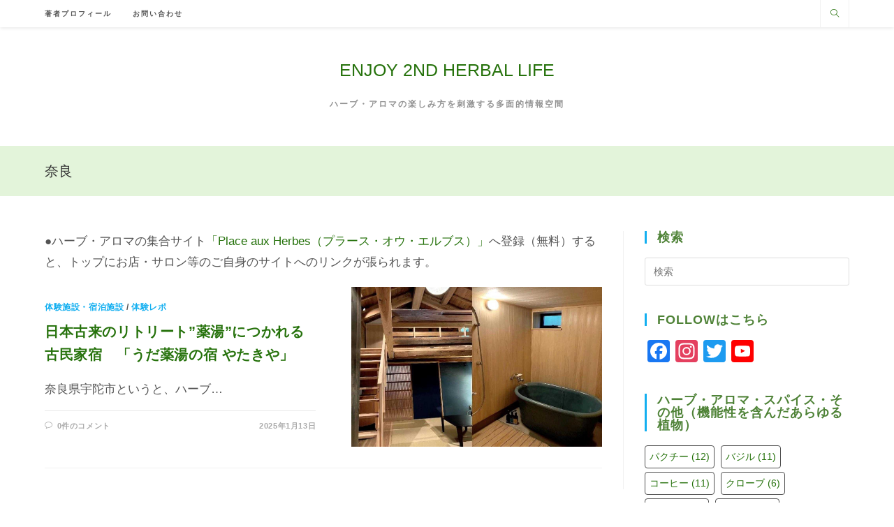

--- FILE ---
content_type: text/html; charset=UTF-8
request_url: https://enjoyherballife.net/blog/tag/nara/
body_size: 21848
content:

<!DOCTYPE html>
<html class="html" dir="ltr" lang="ja" prefix="og: https://ogp.me/ns#">
<head>
	<meta charset="UTF-8">
	<link rel="profile" href="https://gmpg.org/xfn/11">

	<title>奈良 | ENJOY 2ND HERBAL LIFE</title>
	<style>img:is([sizes="auto" i], [sizes^="auto," i]) { contain-intrinsic-size: 3000px 1500px }</style>
	
		<!-- All in One SEO 4.7.7.2 - aioseo.com -->
	<meta name="robots" content="max-image-preview:large" />
	<meta name="google-site-verification" content="DZwmjLVA_X4Uxl-pV5oySZILKc7Hmoq1_7Eq6iiSVpc" />
	<link rel="canonical" href="https://enjoyherballife.net/blog/tag/nara/" />
	<link rel="next" href="https://enjoyherballife.net/blog/tag/nara/page/2/" />
	<meta name="generator" content="All in One SEO (AIOSEO) 4.7.7.2" />
		<script type="application/ld+json" class="aioseo-schema">
			{"@context":"https:\/\/schema.org","@graph":[{"@type":"BreadcrumbList","@id":"https:\/\/enjoyherballife.net\/blog\/tag\/nara\/#breadcrumblist","itemListElement":[{"@type":"ListItem","@id":"https:\/\/enjoyherballife.net\/blog\/#listItem","position":1,"name":"\u5bb6","item":"https:\/\/enjoyherballife.net\/blog\/","nextItem":{"@type":"ListItem","@id":"https:\/\/enjoyherballife.net\/blog\/tag\/nara\/#listItem","name":"\u5948\u826f"}},{"@type":"ListItem","@id":"https:\/\/enjoyherballife.net\/blog\/tag\/nara\/#listItem","position":2,"name":"\u5948\u826f","previousItem":{"@type":"ListItem","@id":"https:\/\/enjoyherballife.net\/blog\/#listItem","name":"\u5bb6"}}]},{"@type":"CollectionPage","@id":"https:\/\/enjoyherballife.net\/blog\/tag\/nara\/#collectionpage","url":"https:\/\/enjoyherballife.net\/blog\/tag\/nara\/","name":"\u5948\u826f | ENJOY 2ND HERBAL LIFE","inLanguage":"ja","isPartOf":{"@id":"https:\/\/enjoyherballife.net\/blog\/#website"},"breadcrumb":{"@id":"https:\/\/enjoyherballife.net\/blog\/tag\/nara\/#breadcrumblist"}},{"@type":"Person","@id":"https:\/\/enjoyherballife.net\/blog\/#person","name":"Rosemary6107","image":{"@type":"ImageObject","@id":"https:\/\/enjoyherballife.net\/blog\/tag\/nara\/#personImage","url":"http:\/\/enjoyherballife.net\/blog\/wp-content\/uploads\/2017\/08\/Rosemary6107_avatar_1501886649-96x96.jpg","width":96,"height":96,"caption":"Rosemary6107"},"sameAs":["https:\/\/twitter.com\/enjoyherballile"]},{"@type":"WebSite","@id":"https:\/\/enjoyherballife.net\/blog\/#website","url":"https:\/\/enjoyherballife.net\/blog\/","name":"ENJOY 2ND HERBAL LIFE","description":"\u30cf\u30fc\u30d6\u30fb\u30a2\u30ed\u30de\u306e\u697d\u3057\u307f\u65b9\u3092\u523a\u6fc0\u3059\u308b\u591a\u9762\u7684\u60c5\u5831\u7a7a\u9593","inLanguage":"ja","publisher":{"@id":"https:\/\/enjoyherballife.net\/blog\/#person"}}]}
		</script>
		<!-- All in One SEO -->

<meta name="viewport" content="width=device-width, initial-scale=1"><link rel='dns-prefetch' href='//static.addtoany.com' />
<link rel='dns-prefetch' href='//www.googletagmanager.com' />
<link rel='dns-prefetch' href='//pagead2.googlesyndication.com' />
<link rel="alternate" type="application/rss+xml" title="ENJOY 2ND HERBAL LIFE &raquo; フィード" href="https://enjoyherballife.net/blog/feed/" />
<link rel="alternate" type="application/rss+xml" title="ENJOY 2ND HERBAL LIFE &raquo; コメントフィード" href="https://enjoyherballife.net/blog/comments/feed/" />
<link rel="alternate" type="application/rss+xml" title="ENJOY 2ND HERBAL LIFE &raquo; 奈良 タグのフィード" href="https://enjoyherballife.net/blog/tag/nara/feed/" />
		<!-- This site uses the Google Analytics by MonsterInsights plugin v9.2.4 - Using Analytics tracking - https://www.monsterinsights.com/ -->
		<!-- Note: MonsterInsights is not currently configured on this site. The site owner needs to authenticate with Google Analytics in the MonsterInsights settings panel. -->
					<!-- No tracking code set -->
				<!-- / Google Analytics by MonsterInsights -->
		<script type="text/javascript">
/* <![CDATA[ */
window._wpemojiSettings = {"baseUrl":"https:\/\/s.w.org\/images\/core\/emoji\/15.0.3\/72x72\/","ext":".png","svgUrl":"https:\/\/s.w.org\/images\/core\/emoji\/15.0.3\/svg\/","svgExt":".svg","source":{"concatemoji":"https:\/\/enjoyherballife.net\/blog\/wp-includes\/js\/wp-emoji-release.min.js?ver=6.7.4"}};
/*! This file is auto-generated */
!function(i,n){var o,s,e;function c(e){try{var t={supportTests:e,timestamp:(new Date).valueOf()};sessionStorage.setItem(o,JSON.stringify(t))}catch(e){}}function p(e,t,n){e.clearRect(0,0,e.canvas.width,e.canvas.height),e.fillText(t,0,0);var t=new Uint32Array(e.getImageData(0,0,e.canvas.width,e.canvas.height).data),r=(e.clearRect(0,0,e.canvas.width,e.canvas.height),e.fillText(n,0,0),new Uint32Array(e.getImageData(0,0,e.canvas.width,e.canvas.height).data));return t.every(function(e,t){return e===r[t]})}function u(e,t,n){switch(t){case"flag":return n(e,"\ud83c\udff3\ufe0f\u200d\u26a7\ufe0f","\ud83c\udff3\ufe0f\u200b\u26a7\ufe0f")?!1:!n(e,"\ud83c\uddfa\ud83c\uddf3","\ud83c\uddfa\u200b\ud83c\uddf3")&&!n(e,"\ud83c\udff4\udb40\udc67\udb40\udc62\udb40\udc65\udb40\udc6e\udb40\udc67\udb40\udc7f","\ud83c\udff4\u200b\udb40\udc67\u200b\udb40\udc62\u200b\udb40\udc65\u200b\udb40\udc6e\u200b\udb40\udc67\u200b\udb40\udc7f");case"emoji":return!n(e,"\ud83d\udc26\u200d\u2b1b","\ud83d\udc26\u200b\u2b1b")}return!1}function f(e,t,n){var r="undefined"!=typeof WorkerGlobalScope&&self instanceof WorkerGlobalScope?new OffscreenCanvas(300,150):i.createElement("canvas"),a=r.getContext("2d",{willReadFrequently:!0}),o=(a.textBaseline="top",a.font="600 32px Arial",{});return e.forEach(function(e){o[e]=t(a,e,n)}),o}function t(e){var t=i.createElement("script");t.src=e,t.defer=!0,i.head.appendChild(t)}"undefined"!=typeof Promise&&(o="wpEmojiSettingsSupports",s=["flag","emoji"],n.supports={everything:!0,everythingExceptFlag:!0},e=new Promise(function(e){i.addEventListener("DOMContentLoaded",e,{once:!0})}),new Promise(function(t){var n=function(){try{var e=JSON.parse(sessionStorage.getItem(o));if("object"==typeof e&&"number"==typeof e.timestamp&&(new Date).valueOf()<e.timestamp+604800&&"object"==typeof e.supportTests)return e.supportTests}catch(e){}return null}();if(!n){if("undefined"!=typeof Worker&&"undefined"!=typeof OffscreenCanvas&&"undefined"!=typeof URL&&URL.createObjectURL&&"undefined"!=typeof Blob)try{var e="postMessage("+f.toString()+"("+[JSON.stringify(s),u.toString(),p.toString()].join(",")+"));",r=new Blob([e],{type:"text/javascript"}),a=new Worker(URL.createObjectURL(r),{name:"wpTestEmojiSupports"});return void(a.onmessage=function(e){c(n=e.data),a.terminate(),t(n)})}catch(e){}c(n=f(s,u,p))}t(n)}).then(function(e){for(var t in e)n.supports[t]=e[t],n.supports.everything=n.supports.everything&&n.supports[t],"flag"!==t&&(n.supports.everythingExceptFlag=n.supports.everythingExceptFlag&&n.supports[t]);n.supports.everythingExceptFlag=n.supports.everythingExceptFlag&&!n.supports.flag,n.DOMReady=!1,n.readyCallback=function(){n.DOMReady=!0}}).then(function(){return e}).then(function(){var e;n.supports.everything||(n.readyCallback(),(e=n.source||{}).concatemoji?t(e.concatemoji):e.wpemoji&&e.twemoji&&(t(e.twemoji),t(e.wpemoji)))}))}((window,document),window._wpemojiSettings);
/* ]]> */
</script>
<style id='wp-emoji-styles-inline-css' type='text/css'>

	img.wp-smiley, img.emoji {
		display: inline !important;
		border: none !important;
		box-shadow: none !important;
		height: 1em !important;
		width: 1em !important;
		margin: 0 0.07em !important;
		vertical-align: -0.1em !important;
		background: none !important;
		padding: 0 !important;
	}
</style>
<link rel='stylesheet' id='wp-block-library-css' href='https://enjoyherballife.net/blog/wp-includes/css/dist/block-library/style.min.css?ver=6.7.4' type='text/css' media='all' />
<style id='wp-block-library-theme-inline-css' type='text/css'>
.wp-block-audio :where(figcaption){color:#555;font-size:13px;text-align:center}.is-dark-theme .wp-block-audio :where(figcaption){color:#ffffffa6}.wp-block-audio{margin:0 0 1em}.wp-block-code{border:1px solid #ccc;border-radius:4px;font-family:Menlo,Consolas,monaco,monospace;padding:.8em 1em}.wp-block-embed :where(figcaption){color:#555;font-size:13px;text-align:center}.is-dark-theme .wp-block-embed :where(figcaption){color:#ffffffa6}.wp-block-embed{margin:0 0 1em}.blocks-gallery-caption{color:#555;font-size:13px;text-align:center}.is-dark-theme .blocks-gallery-caption{color:#ffffffa6}:root :where(.wp-block-image figcaption){color:#555;font-size:13px;text-align:center}.is-dark-theme :root :where(.wp-block-image figcaption){color:#ffffffa6}.wp-block-image{margin:0 0 1em}.wp-block-pullquote{border-bottom:4px solid;border-top:4px solid;color:currentColor;margin-bottom:1.75em}.wp-block-pullquote cite,.wp-block-pullquote footer,.wp-block-pullquote__citation{color:currentColor;font-size:.8125em;font-style:normal;text-transform:uppercase}.wp-block-quote{border-left:.25em solid;margin:0 0 1.75em;padding-left:1em}.wp-block-quote cite,.wp-block-quote footer{color:currentColor;font-size:.8125em;font-style:normal;position:relative}.wp-block-quote:where(.has-text-align-right){border-left:none;border-right:.25em solid;padding-left:0;padding-right:1em}.wp-block-quote:where(.has-text-align-center){border:none;padding-left:0}.wp-block-quote.is-large,.wp-block-quote.is-style-large,.wp-block-quote:where(.is-style-plain){border:none}.wp-block-search .wp-block-search__label{font-weight:700}.wp-block-search__button{border:1px solid #ccc;padding:.375em .625em}:where(.wp-block-group.has-background){padding:1.25em 2.375em}.wp-block-separator.has-css-opacity{opacity:.4}.wp-block-separator{border:none;border-bottom:2px solid;margin-left:auto;margin-right:auto}.wp-block-separator.has-alpha-channel-opacity{opacity:1}.wp-block-separator:not(.is-style-wide):not(.is-style-dots){width:100px}.wp-block-separator.has-background:not(.is-style-dots){border-bottom:none;height:1px}.wp-block-separator.has-background:not(.is-style-wide):not(.is-style-dots){height:2px}.wp-block-table{margin:0 0 1em}.wp-block-table td,.wp-block-table th{word-break:normal}.wp-block-table :where(figcaption){color:#555;font-size:13px;text-align:center}.is-dark-theme .wp-block-table :where(figcaption){color:#ffffffa6}.wp-block-video :where(figcaption){color:#555;font-size:13px;text-align:center}.is-dark-theme .wp-block-video :where(figcaption){color:#ffffffa6}.wp-block-video{margin:0 0 1em}:root :where(.wp-block-template-part.has-background){margin-bottom:0;margin-top:0;padding:1.25em 2.375em}
</style>
<link rel='stylesheet' id='wp-components-css' href='https://enjoyherballife.net/blog/wp-includes/css/dist/components/style.min.css?ver=6.7.4' type='text/css' media='all' />
<link rel='stylesheet' id='wp-preferences-css' href='https://enjoyherballife.net/blog/wp-includes/css/dist/preferences/style.min.css?ver=6.7.4' type='text/css' media='all' />
<link rel='stylesheet' id='wp-block-editor-css' href='https://enjoyherballife.net/blog/wp-includes/css/dist/block-editor/style.min.css?ver=6.7.4' type='text/css' media='all' />
<link rel='stylesheet' id='wp-reusable-blocks-css' href='https://enjoyherballife.net/blog/wp-includes/css/dist/reusable-blocks/style.min.css?ver=6.7.4' type='text/css' media='all' />
<link rel='stylesheet' id='wp-patterns-css' href='https://enjoyherballife.net/blog/wp-includes/css/dist/patterns/style.min.css?ver=6.7.4' type='text/css' media='all' />
<link rel='stylesheet' id='wp-editor-css' href='https://enjoyherballife.net/blog/wp-includes/css/dist/editor/style.min.css?ver=6.7.4' type='text/css' media='all' />
<link rel='stylesheet' id='tinyjpfont_gutenberg_style-css-css' href='https://enjoyherballife.net/blog/wp-content/plugins/japanese-font-for-tinymce/gutenjpfont/dist/blocks.style.build.css?ver=6.7.4' type='text/css' media='all' />
<style id='classic-theme-styles-inline-css' type='text/css'>
/*! This file is auto-generated */
.wp-block-button__link{color:#fff;background-color:#32373c;border-radius:9999px;box-shadow:none;text-decoration:none;padding:calc(.667em + 2px) calc(1.333em + 2px);font-size:1.125em}.wp-block-file__button{background:#32373c;color:#fff;text-decoration:none}
</style>
<style id='global-styles-inline-css' type='text/css'>
:root{--wp--preset--aspect-ratio--square: 1;--wp--preset--aspect-ratio--4-3: 4/3;--wp--preset--aspect-ratio--3-4: 3/4;--wp--preset--aspect-ratio--3-2: 3/2;--wp--preset--aspect-ratio--2-3: 2/3;--wp--preset--aspect-ratio--16-9: 16/9;--wp--preset--aspect-ratio--9-16: 9/16;--wp--preset--color--black: #000000;--wp--preset--color--cyan-bluish-gray: #abb8c3;--wp--preset--color--white: #ffffff;--wp--preset--color--pale-pink: #f78da7;--wp--preset--color--vivid-red: #cf2e2e;--wp--preset--color--luminous-vivid-orange: #ff6900;--wp--preset--color--luminous-vivid-amber: #fcb900;--wp--preset--color--light-green-cyan: #7bdcb5;--wp--preset--color--vivid-green-cyan: #00d084;--wp--preset--color--pale-cyan-blue: #8ed1fc;--wp--preset--color--vivid-cyan-blue: #0693e3;--wp--preset--color--vivid-purple: #9b51e0;--wp--preset--gradient--vivid-cyan-blue-to-vivid-purple: linear-gradient(135deg,rgba(6,147,227,1) 0%,rgb(155,81,224) 100%);--wp--preset--gradient--light-green-cyan-to-vivid-green-cyan: linear-gradient(135deg,rgb(122,220,180) 0%,rgb(0,208,130) 100%);--wp--preset--gradient--luminous-vivid-amber-to-luminous-vivid-orange: linear-gradient(135deg,rgba(252,185,0,1) 0%,rgba(255,105,0,1) 100%);--wp--preset--gradient--luminous-vivid-orange-to-vivid-red: linear-gradient(135deg,rgba(255,105,0,1) 0%,rgb(207,46,46) 100%);--wp--preset--gradient--very-light-gray-to-cyan-bluish-gray: linear-gradient(135deg,rgb(238,238,238) 0%,rgb(169,184,195) 100%);--wp--preset--gradient--cool-to-warm-spectrum: linear-gradient(135deg,rgb(74,234,220) 0%,rgb(151,120,209) 20%,rgb(207,42,186) 40%,rgb(238,44,130) 60%,rgb(251,105,98) 80%,rgb(254,248,76) 100%);--wp--preset--gradient--blush-light-purple: linear-gradient(135deg,rgb(255,206,236) 0%,rgb(152,150,240) 100%);--wp--preset--gradient--blush-bordeaux: linear-gradient(135deg,rgb(254,205,165) 0%,rgb(254,45,45) 50%,rgb(107,0,62) 100%);--wp--preset--gradient--luminous-dusk: linear-gradient(135deg,rgb(255,203,112) 0%,rgb(199,81,192) 50%,rgb(65,88,208) 100%);--wp--preset--gradient--pale-ocean: linear-gradient(135deg,rgb(255,245,203) 0%,rgb(182,227,212) 50%,rgb(51,167,181) 100%);--wp--preset--gradient--electric-grass: linear-gradient(135deg,rgb(202,248,128) 0%,rgb(113,206,126) 100%);--wp--preset--gradient--midnight: linear-gradient(135deg,rgb(2,3,129) 0%,rgb(40,116,252) 100%);--wp--preset--font-size--small: 13px;--wp--preset--font-size--medium: 20px;--wp--preset--font-size--large: 36px;--wp--preset--font-size--x-large: 42px;--wp--preset--spacing--20: 0.44rem;--wp--preset--spacing--30: 0.67rem;--wp--preset--spacing--40: 1rem;--wp--preset--spacing--50: 1.5rem;--wp--preset--spacing--60: 2.25rem;--wp--preset--spacing--70: 3.38rem;--wp--preset--spacing--80: 5.06rem;--wp--preset--shadow--natural: 6px 6px 9px rgba(0, 0, 0, 0.2);--wp--preset--shadow--deep: 12px 12px 50px rgba(0, 0, 0, 0.4);--wp--preset--shadow--sharp: 6px 6px 0px rgba(0, 0, 0, 0.2);--wp--preset--shadow--outlined: 6px 6px 0px -3px rgba(255, 255, 255, 1), 6px 6px rgba(0, 0, 0, 1);--wp--preset--shadow--crisp: 6px 6px 0px rgba(0, 0, 0, 1);}:where(.is-layout-flex){gap: 0.5em;}:where(.is-layout-grid){gap: 0.5em;}body .is-layout-flex{display: flex;}.is-layout-flex{flex-wrap: wrap;align-items: center;}.is-layout-flex > :is(*, div){margin: 0;}body .is-layout-grid{display: grid;}.is-layout-grid > :is(*, div){margin: 0;}:where(.wp-block-columns.is-layout-flex){gap: 2em;}:where(.wp-block-columns.is-layout-grid){gap: 2em;}:where(.wp-block-post-template.is-layout-flex){gap: 1.25em;}:where(.wp-block-post-template.is-layout-grid){gap: 1.25em;}.has-black-color{color: var(--wp--preset--color--black) !important;}.has-cyan-bluish-gray-color{color: var(--wp--preset--color--cyan-bluish-gray) !important;}.has-white-color{color: var(--wp--preset--color--white) !important;}.has-pale-pink-color{color: var(--wp--preset--color--pale-pink) !important;}.has-vivid-red-color{color: var(--wp--preset--color--vivid-red) !important;}.has-luminous-vivid-orange-color{color: var(--wp--preset--color--luminous-vivid-orange) !important;}.has-luminous-vivid-amber-color{color: var(--wp--preset--color--luminous-vivid-amber) !important;}.has-light-green-cyan-color{color: var(--wp--preset--color--light-green-cyan) !important;}.has-vivid-green-cyan-color{color: var(--wp--preset--color--vivid-green-cyan) !important;}.has-pale-cyan-blue-color{color: var(--wp--preset--color--pale-cyan-blue) !important;}.has-vivid-cyan-blue-color{color: var(--wp--preset--color--vivid-cyan-blue) !important;}.has-vivid-purple-color{color: var(--wp--preset--color--vivid-purple) !important;}.has-black-background-color{background-color: var(--wp--preset--color--black) !important;}.has-cyan-bluish-gray-background-color{background-color: var(--wp--preset--color--cyan-bluish-gray) !important;}.has-white-background-color{background-color: var(--wp--preset--color--white) !important;}.has-pale-pink-background-color{background-color: var(--wp--preset--color--pale-pink) !important;}.has-vivid-red-background-color{background-color: var(--wp--preset--color--vivid-red) !important;}.has-luminous-vivid-orange-background-color{background-color: var(--wp--preset--color--luminous-vivid-orange) !important;}.has-luminous-vivid-amber-background-color{background-color: var(--wp--preset--color--luminous-vivid-amber) !important;}.has-light-green-cyan-background-color{background-color: var(--wp--preset--color--light-green-cyan) !important;}.has-vivid-green-cyan-background-color{background-color: var(--wp--preset--color--vivid-green-cyan) !important;}.has-pale-cyan-blue-background-color{background-color: var(--wp--preset--color--pale-cyan-blue) !important;}.has-vivid-cyan-blue-background-color{background-color: var(--wp--preset--color--vivid-cyan-blue) !important;}.has-vivid-purple-background-color{background-color: var(--wp--preset--color--vivid-purple) !important;}.has-black-border-color{border-color: var(--wp--preset--color--black) !important;}.has-cyan-bluish-gray-border-color{border-color: var(--wp--preset--color--cyan-bluish-gray) !important;}.has-white-border-color{border-color: var(--wp--preset--color--white) !important;}.has-pale-pink-border-color{border-color: var(--wp--preset--color--pale-pink) !important;}.has-vivid-red-border-color{border-color: var(--wp--preset--color--vivid-red) !important;}.has-luminous-vivid-orange-border-color{border-color: var(--wp--preset--color--luminous-vivid-orange) !important;}.has-luminous-vivid-amber-border-color{border-color: var(--wp--preset--color--luminous-vivid-amber) !important;}.has-light-green-cyan-border-color{border-color: var(--wp--preset--color--light-green-cyan) !important;}.has-vivid-green-cyan-border-color{border-color: var(--wp--preset--color--vivid-green-cyan) !important;}.has-pale-cyan-blue-border-color{border-color: var(--wp--preset--color--pale-cyan-blue) !important;}.has-vivid-cyan-blue-border-color{border-color: var(--wp--preset--color--vivid-cyan-blue) !important;}.has-vivid-purple-border-color{border-color: var(--wp--preset--color--vivid-purple) !important;}.has-vivid-cyan-blue-to-vivid-purple-gradient-background{background: var(--wp--preset--gradient--vivid-cyan-blue-to-vivid-purple) !important;}.has-light-green-cyan-to-vivid-green-cyan-gradient-background{background: var(--wp--preset--gradient--light-green-cyan-to-vivid-green-cyan) !important;}.has-luminous-vivid-amber-to-luminous-vivid-orange-gradient-background{background: var(--wp--preset--gradient--luminous-vivid-amber-to-luminous-vivid-orange) !important;}.has-luminous-vivid-orange-to-vivid-red-gradient-background{background: var(--wp--preset--gradient--luminous-vivid-orange-to-vivid-red) !important;}.has-very-light-gray-to-cyan-bluish-gray-gradient-background{background: var(--wp--preset--gradient--very-light-gray-to-cyan-bluish-gray) !important;}.has-cool-to-warm-spectrum-gradient-background{background: var(--wp--preset--gradient--cool-to-warm-spectrum) !important;}.has-blush-light-purple-gradient-background{background: var(--wp--preset--gradient--blush-light-purple) !important;}.has-blush-bordeaux-gradient-background{background: var(--wp--preset--gradient--blush-bordeaux) !important;}.has-luminous-dusk-gradient-background{background: var(--wp--preset--gradient--luminous-dusk) !important;}.has-pale-ocean-gradient-background{background: var(--wp--preset--gradient--pale-ocean) !important;}.has-electric-grass-gradient-background{background: var(--wp--preset--gradient--electric-grass) !important;}.has-midnight-gradient-background{background: var(--wp--preset--gradient--midnight) !important;}.has-small-font-size{font-size: var(--wp--preset--font-size--small) !important;}.has-medium-font-size{font-size: var(--wp--preset--font-size--medium) !important;}.has-large-font-size{font-size: var(--wp--preset--font-size--large) !important;}.has-x-large-font-size{font-size: var(--wp--preset--font-size--x-large) !important;}
:where(.wp-block-post-template.is-layout-flex){gap: 1.25em;}:where(.wp-block-post-template.is-layout-grid){gap: 1.25em;}
:where(.wp-block-columns.is-layout-flex){gap: 2em;}:where(.wp-block-columns.is-layout-grid){gap: 2em;}
:root :where(.wp-block-pullquote){font-size: 1.5em;line-height: 1.6;}
</style>
<link rel='stylesheet' id='contact-form-7-css' href='https://enjoyherballife.net/blog/wp-content/plugins/contact-form-7/includes/css/styles.css?ver=6.0.6' type='text/css' media='all' />
<link rel='stylesheet' id='tinyjpfont-styles-css' href='https://enjoyherballife.net/blog/wp-content/plugins/japanese-font-for-tinymce/addfont.css?ver=6.7.4' type='text/css' media='all' />
<link rel='stylesheet' id='pz-linkcard-css' href='//enjoyherballife.net/blog/wp-content/uploads/pz-linkcard/style.css?ver=2.5.5.3' type='text/css' media='all' />
<link rel='stylesheet' id='spbsm-stylesheet-css' href='https://enjoyherballife.net/blog/wp-content/plugins/superb-social-share-and-follow-buttons//assets/css/frontend.css?ver=1.2.1' type='text/css' media='all' />
<link rel='stylesheet' id='spbsm-lato-font-css' href='https://enjoyherballife.net/blog/wp-content/plugins/superb-social-share-and-follow-buttons//assets/lato/styles.css?ver=1.2.1' type='text/css' media='all' />
<link rel='stylesheet' id='weglot-css-css' href='https://enjoyherballife.net/blog/wp-content/plugins/weglot/dist/css/front-css.css?ver=4.2.9' type='text/css' media='all' />
<link rel='stylesheet' id='new-flag-css-css' href='https://enjoyherballife.net/blog/wp-content/plugins/weglot/app/styles/new-flags.css?ver=4.2.9' type='text/css' media='all' />
<link rel='stylesheet' id='font-awesome-css' href='https://enjoyherballife.net/blog/wp-content/themes/oceanwp/assets/fonts/fontawesome/css/all.min.css?ver=5.11.2' type='text/css' media='all' />
<link rel='stylesheet' id='simple-line-icons-css' href='https://enjoyherballife.net/blog/wp-content/themes/oceanwp/assets/css/third/simple-line-icons.min.css?ver=2.4.0' type='text/css' media='all' />
<link rel='stylesheet' id='magnific-popup-css' href='https://enjoyherballife.net/blog/wp-content/themes/oceanwp/assets/css/third/magnific-popup.min.css?ver=1.0.0' type='text/css' media='all' />
<link rel='stylesheet' id='slick-css' href='https://enjoyherballife.net/blog/wp-content/themes/oceanwp/assets/css/third/slick.min.css?ver=1.6.0' type='text/css' media='all' />
<link rel='stylesheet' id='oceanwp-style-css' href='https://enjoyherballife.net/blog/wp-content/themes/oceanwp/assets/css/style.min.css?ver=1.7.8' type='text/css' media='all' />
<style id='oceanwp-style-inline-css' type='text/css'>
body div.wpforms-container-full .wpforms-form input[type=submit]:hover,
			body div.wpforms-container-full .wpforms-form input[type=submit]:active,
			body div.wpforms-container-full .wpforms-form button[type=submit]:hover,
			body div.wpforms-container-full .wpforms-form button[type=submit]:active,
			body div.wpforms-container-full .wpforms-form .wpforms-page-button:hover,
			body div.wpforms-container-full .wpforms-form .wpforms-page-button:active,
			body .wp-core-ui div.wpforms-container-full .wpforms-form input[type=submit]:hover,
			body .wp-core-ui div.wpforms-container-full .wpforms-form input[type=submit]:active,
			body .wp-core-ui div.wpforms-container-full .wpforms-form button[type=submit]:hover,
			body .wp-core-ui div.wpforms-container-full .wpforms-form button[type=submit]:active,
			body .wp-core-ui div.wpforms-container-full .wpforms-form .wpforms-page-button:hover,
			body .wp-core-ui div.wpforms-container-full .wpforms-form .wpforms-page-button:active {
					background: linear-gradient(0deg, rgba(0, 0, 0, 0.2), rgba(0, 0, 0, 0.2)), var(--wpforms-button-background-color-alt, var(--wpforms-button-background-color)) !important;
			}
</style>
<link rel='stylesheet' id='amazonjs-css' href='https://enjoyherballife.net/blog/wp-content/plugins/wp-amazonjs-0.9/css/amazonjs.css?ver=0.9' type='text/css' media='all' />
<link rel='stylesheet' id='pochipp-front-css' href='https://enjoyherballife.net/blog/wp-content/plugins/pochipp/dist/css/style.css?ver=1.17.1' type='text/css' media='all' />
<link rel='stylesheet' id='addtoany-css' href='https://enjoyherballife.net/blog/wp-content/plugins/add-to-any/addtoany.min.css?ver=1.16' type='text/css' media='all' />
<script type="text/javascript" id="addtoany-core-js-before">
/* <![CDATA[ */
window.a2a_config=window.a2a_config||{};a2a_config.callbacks=[];a2a_config.overlays=[];a2a_config.templates={};a2a_localize = {
	Share: "共有",
	Save: "ブックマーク",
	Subscribe: "購読",
	Email: "メール",
	Bookmark: "ブックマーク",
	ShowAll: "すべて表示する",
	ShowLess: "小さく表示する",
	FindServices: "サービスを探す",
	FindAnyServiceToAddTo: "追加するサービスを今すぐ探す",
	PoweredBy: "Powered by",
	ShareViaEmail: "メールでシェアする",
	SubscribeViaEmail: "メールで購読する",
	BookmarkInYourBrowser: "ブラウザにブックマーク",
	BookmarkInstructions: "このページをブックマークするには、 Ctrl+D または \u2318+D を押下。",
	AddToYourFavorites: "お気に入りに追加",
	SendFromWebOrProgram: "任意のメールアドレスまたはメールプログラムから送信",
	EmailProgram: "メールプログラム",
	More: "詳細&#8230;",
	ThanksForSharing: "共有ありがとうございます !",
	ThanksForFollowing: "フォローありがとうございます !"
};
/* ]]> */
</script>
<script type="text/javascript" defer src="https://static.addtoany.com/menu/page.js" id="addtoany-core-js"></script>
<script type="text/javascript" src="https://enjoyherballife.net/blog/wp-includes/js/jquery/jquery.min.js?ver=3.7.1" id="jquery-core-js"></script>
<script type="text/javascript" src="https://enjoyherballife.net/blog/wp-includes/js/jquery/jquery-migrate.min.js?ver=3.4.1" id="jquery-migrate-js"></script>
<script type="text/javascript" defer src="https://enjoyherballife.net/blog/wp-content/plugins/add-to-any/addtoany.min.js?ver=1.1" id="addtoany-jquery-js"></script>
<script type="text/javascript" src="https://enjoyherballife.net/blog/wp-content/plugins/weglot/dist/front-js.js?ver=4.2.9" id="wp-weglot-js-js"></script>
<link rel="https://api.w.org/" href="https://enjoyherballife.net/blog/wp-json/" /><link rel="alternate" title="JSON" type="application/json" href="https://enjoyherballife.net/blog/wp-json/wp/v2/tags/53" /><link rel="EditURI" type="application/rsd+xml" title="RSD" href="https://enjoyherballife.net/blog/xmlrpc.php?rsd" />
<meta name="generator" content="WordPress 6.7.4" />
<meta name="generator" content="Site Kit by Google 1.144.0" /><style type='text/css' id='Responsive_Column_Widgets_1.2.7' >
            .responsive_column_widgets_box .widget {
                padding: 4px;
                width: auto;
                height: auto;
            }

            .responsive_column_widgets_column_hide {
                display: none !important;
            }
            
            /* REMOVE MARGINS AS ALL GO FULL WIDTH AT 240 PIXELS */
            @media only screen and (max-width: 240px) {
                .responsive_column_widgets_column { 
                    margin: 1% 0 1% 0;
                }
            }
            
            /*  GROUPING  ============================================================================= */
            .responsive_column_widgets_box:before,
            .responsive_column_widgets_box:after {
                content: '';
                display: table;
            }
            .responsive_column_widgets_box:after {
                clear:both;
            }
            .responsive_column_widgets_box {
                float: none;
                width: 100%;        
                margin-left: auto;
                margin-right: auto;
                zoom:1; /* For IE 6/7 (trigger hasLayout) */
            }

            /* GRID COLUMN SETUP  */
            .responsive_column_widgets_column {
                display: block;
                float: left;
                margin: 1% 0 1% 1.6%;                
            }     
            
            /* all browsers except IE6 and lower */
            .responsive_column_widgets_column:first-child { 
                margin-left: 0; 
            }
            
            /* 
             * Remove the left margin of the first column. This should be done after all setting margins of columns for IE8. 
             * If declared earlier and there is a rule setting left margin of first columns, then it takes effect instead in IE8.
             */
            .responsive_column_widgets_column_1 {
                margin-left: 0px;
                clear: left;
            }            
            
            /*  GRID  ============================================================================= */
            .element_of_1 { width: 100%; }
            .element_of_2 { width: 49.2%; }
            .element_of_3 { width: 32.2%; }
            .element_of_4 { width: 23.8%; }
            .element_of_5 { width: 18.72%; }
            .element_of_6 { width: 15.33%; }
            .element_of_7 { width: 12.91%; }
            .element_of_8 { width: 11.1%; }
            .element_of_9 { width: 9.68%; }
            .element_of_10 { width: 8.56%; }
            .element_of_11 { width: 7.63%; }
            .element_of_12 { width: 6.86%; }
            
            /*  GRID for Col-spans ============================================================================= */
             .element_2_of_2 { width: 100%; }
 .element_2_of_3 { width: 66%; }
 .element_3_of_3 { width: 100%; }
 .element_2_of_4 { width: 49.2%; }
 .element_3_of_4 { width: 74.6%; }
 .element_4_of_4 { width: 100%; }
 .element_2_of_5 { width: 39.04%; }
 .element_3_of_5 { width: 59.36%; }
 .element_4_of_5 { width: 79.68%; }
 .element_5_of_5 { width: 100%; }
 .element_2_of_6 { width: 32.26%; }
 .element_3_of_6 { width: 49.19%; }
 .element_4_of_6 { width: 66.12%; }
 .element_5_of_6 { width: 83.05%; }
 .element_6_of_6 { width: 100%; }
 .element_2_of_7 { width: 27.42%; }
 .element_3_of_7 { width: 41.93%; }
 .element_4_of_7 { width: 56.44%; }
 .element_5_of_7 { width: 70.95%; }
 .element_6_of_7 { width: 85.46%; }
 .element_7_of_7 { width: 100%; }
 .element_2_of_8 { width: 23.8%; }
 .element_3_of_8 { width: 36.5%; }
 .element_4_of_8 { width: 49.2%; }
 .element_5_of_8 { width: 61.9%; }
 .element_6_of_8 { width: 74.6%; }
 .element_7_of_8 { width: 87.3%; }
 .element_8_of_8 { width: 100%; }
 .element_2_of_9 { width: 20.96%; }
 .element_3_of_9 { width: 32.24%; }
 .element_4_of_9 { width: 43.52%; }
 .element_5_of_9 { width: 54.8%; }
 .element_6_of_9 { width: 66.08%; }
 .element_7_of_9 { width: 77.36%; }
 .element_8_of_9 { width: 88.64%; }
 .element_9_of_9 { width: 100%; }
 .element_2_of_10 { width: 18.72%; }
 .element_3_of_10 { width: 28.88%; }
 .element_4_of_10 { width: 39.04%; }
 .element_5_of_10 { width: 49.2%; }
 .element_6_of_10 { width: 59.36%; }
 .element_7_of_10 { width: 69.52%; }
 .element_8_of_10 { width: 79.68%; }
 .element_9_of_10 { width: 89.84%; }
 .element_10_of_10 { width: 100%; }
 .element_2_of_11 { width: 16.86%; }
 .element_3_of_11 { width: 26.09%; }
 .element_4_of_11 { width: 35.32%; }
 .element_5_of_11 { width: 44.55%; }
 .element_6_of_11 { width: 53.78%; }
 .element_7_of_11 { width: 63.01%; }
 .element_8_of_11 { width: 72.24%; }
 .element_9_of_11 { width: 81.47%; }
 .element_10_of_11 { width: 90.7%; }
 .element_11_of_11 { width: 100%; }
 .element_2_of_12 { width: 15.32%; }
 .element_3_of_12 { width: 23.78%; }
 .element_4_of_12 { width: 32.24%; }
 .element_5_of_12 { width: 40.7%; }
 .element_6_of_12 { width: 49.16%; }
 .element_7_of_12 { width: 57.62%; }
 .element_8_of_12 { width: 66.08%; }
 .element_9_of_12 { width: 74.54%; }
 .element_10_of_12 { width: 83%; }
 .element_11_of_12 { width: 91.46%; }
 .element_12_of_12 { width: 100%; }
            
            /* Responsive Column Widget Box Widget */
            .widget_box_widget .responsive_column_widgets_box {
                margin-top: 0px;
            }
            .responsive_column_widgets_column.widget_box_widget { 
                margin-top: 0px;
                margin-left: 0px;
            }
            
            /* Twenty Thirteen support */
            .site-main .responsive_column_widgets_box.widget-area {
                width: 100%;
                margin-right: auto;
                float: none;
            }
            .widget_box_widget div.widget {
                background:none;
            }            
            
            /* Twenty Fourteen Support */
            .responsive_column_widgets_box.content-sidebar {
                padding: 0;
            }
        </style>
<style type="text/css" id="style_custom_responsive_column_widgets_70cf564f8c082d2c7189e010ba9272f1">.responsive_column_widgets { display: inline-block; width: 100%; }</style>
<style type='text/css' class='style_responsive_column_widgets_70cf564f8c082d2c7189e010ba9272f1'>@media only screen and (min-width: 1px) and (max-width: 600px) {
.responsive_column_widgets .responsive_column_widgets_column {                
                margin-left: 1.6%;
            }
 .responsive_column_widgets .responsive_column_widgets_column_600_element_of_1 { width:100%; clear: left; margin: 1% 0 1% 0; display: block; float:left; } 
 .responsive_column_widgets .responsive_column_widgets_column_600_element_of_2 { width:49.2%; display: block; float:left; } 
 .responsive_column_widgets .responsive_column_widgets_column_600_element_of_3 { width:32.2%; display: block; float:left; } 
 .responsive_column_widgets .responsive_column_widgets_column_600_element_of_4 { width:23.8%; display: block; float:left; } 
 .responsive_column_widgets .responsive_column_widgets_column_600_element_of_5 { width:18.72%; display: block; float:left; } 
 .responsive_column_widgets .responsive_column_widgets_column_600_element_of_6 { width:15.33%; display: block; float:left; } 
 .responsive_column_widgets .responsive_column_widgets_column_600_element_of_7 { width:12.91%; display: block; float:left; } 
 .responsive_column_widgets .responsive_column_widgets_column_600_element_of_8 { width:11.1%; display: block; float:left; } 
 .responsive_column_widgets .responsive_column_widgets_column_600_element_of_9 { width:9.68%; display: block; float:left; } 
 .responsive_column_widgets .responsive_column_widgets_column_600_element_of_10 { width:8.56%; display: block; float:left; } 
 .responsive_column_widgets .responsive_column_widgets_column_600_element_of_11 { width:7.63%; display: block; float:left; } 
 .responsive_column_widgets .responsive_column_widgets_column_600_element_of_12 { width:6.86%; display: block; float:left; } 
 .responsive_column_widgets .responsive_column_widgets_column_600_element_2_of_2 { width: 100%; }
 .responsive_column_widgets .responsive_column_widgets_column_600_element_2_of_3 { width: 66%; }
 .responsive_column_widgets .responsive_column_widgets_column_600_element_3_of_3 { width: 100%; }
 .responsive_column_widgets .responsive_column_widgets_column_600_element_2_of_4 { width: 49.2%; }
 .responsive_column_widgets .responsive_column_widgets_column_600_element_3_of_4 { width: 74.6%; }
 .responsive_column_widgets .responsive_column_widgets_column_600_element_4_of_4 { width: 100%; }
 .responsive_column_widgets .responsive_column_widgets_column_600_element_2_of_5 { width: 39.04%; }
 .responsive_column_widgets .responsive_column_widgets_column_600_element_3_of_5 { width: 59.36%; }
 .responsive_column_widgets .responsive_column_widgets_column_600_element_4_of_5 { width: 79.68%; }
 .responsive_column_widgets .responsive_column_widgets_column_600_element_5_of_5 { width: 100%; }
 .responsive_column_widgets .responsive_column_widgets_column_600_element_2_of_6 { width: 32.26%; }
 .responsive_column_widgets .responsive_column_widgets_column_600_element_3_of_6 { width: 49.19%; }
 .responsive_column_widgets .responsive_column_widgets_column_600_element_4_of_6 { width: 66.12%; }
 .responsive_column_widgets .responsive_column_widgets_column_600_element_5_of_6 { width: 83.05%; }
 .responsive_column_widgets .responsive_column_widgets_column_600_element_6_of_6 { width: 100%; }
 .responsive_column_widgets .responsive_column_widgets_column_600_element_2_of_7 { width: 27.42%; }
 .responsive_column_widgets .responsive_column_widgets_column_600_element_3_of_7 { width: 41.93%; }
 .responsive_column_widgets .responsive_column_widgets_column_600_element_4_of_7 { width: 56.44%; }
 .responsive_column_widgets .responsive_column_widgets_column_600_element_5_of_7 { width: 70.95%; }
 .responsive_column_widgets .responsive_column_widgets_column_600_element_6_of_7 { width: 85.46%; }
 .responsive_column_widgets .responsive_column_widgets_column_600_element_7_of_7 { width: 100%; }
 .responsive_column_widgets .responsive_column_widgets_column_600_element_2_of_8 { width: 23.8%; }
 .responsive_column_widgets .responsive_column_widgets_column_600_element_3_of_8 { width: 36.5%; }
 .responsive_column_widgets .responsive_column_widgets_column_600_element_4_of_8 { width: 49.2%; }
 .responsive_column_widgets .responsive_column_widgets_column_600_element_5_of_8 { width: 61.9%; }
 .responsive_column_widgets .responsive_column_widgets_column_600_element_6_of_8 { width: 74.6%; }
 .responsive_column_widgets .responsive_column_widgets_column_600_element_7_of_8 { width: 87.3%; }
 .responsive_column_widgets .responsive_column_widgets_column_600_element_8_of_8 { width: 100%; }
 .responsive_column_widgets .responsive_column_widgets_column_600_element_2_of_9 { width: 20.96%; }
 .responsive_column_widgets .responsive_column_widgets_column_600_element_3_of_9 { width: 32.24%; }
 .responsive_column_widgets .responsive_column_widgets_column_600_element_4_of_9 { width: 43.52%; }
 .responsive_column_widgets .responsive_column_widgets_column_600_element_5_of_9 { width: 54.8%; }
 .responsive_column_widgets .responsive_column_widgets_column_600_element_6_of_9 { width: 66.08%; }
 .responsive_column_widgets .responsive_column_widgets_column_600_element_7_of_9 { width: 77.36%; }
 .responsive_column_widgets .responsive_column_widgets_column_600_element_8_of_9 { width: 88.64%; }
 .responsive_column_widgets .responsive_column_widgets_column_600_element_9_of_9 { width: 100%; }
 .responsive_column_widgets .responsive_column_widgets_column_600_element_2_of_10 { width: 18.72%; }
 .responsive_column_widgets .responsive_column_widgets_column_600_element_3_of_10 { width: 28.88%; }
 .responsive_column_widgets .responsive_column_widgets_column_600_element_4_of_10 { width: 39.04%; }
 .responsive_column_widgets .responsive_column_widgets_column_600_element_5_of_10 { width: 49.2%; }
 .responsive_column_widgets .responsive_column_widgets_column_600_element_6_of_10 { width: 59.36%; }
 .responsive_column_widgets .responsive_column_widgets_column_600_element_7_of_10 { width: 69.52%; }
 .responsive_column_widgets .responsive_column_widgets_column_600_element_8_of_10 { width: 79.68%; }
 .responsive_column_widgets .responsive_column_widgets_column_600_element_9_of_10 { width: 89.84%; }
 .responsive_column_widgets .responsive_column_widgets_column_600_element_10_of_10 { width: 100%; }
 .responsive_column_widgets .responsive_column_widgets_column_600_element_2_of_11 { width: 16.86%; }
 .responsive_column_widgets .responsive_column_widgets_column_600_element_3_of_11 { width: 26.09%; }
 .responsive_column_widgets .responsive_column_widgets_column_600_element_4_of_11 { width: 35.32%; }
 .responsive_column_widgets .responsive_column_widgets_column_600_element_5_of_11 { width: 44.55%; }
 .responsive_column_widgets .responsive_column_widgets_column_600_element_6_of_11 { width: 53.78%; }
 .responsive_column_widgets .responsive_column_widgets_column_600_element_7_of_11 { width: 63.01%; }
 .responsive_column_widgets .responsive_column_widgets_column_600_element_8_of_11 { width: 72.24%; }
 .responsive_column_widgets .responsive_column_widgets_column_600_element_9_of_11 { width: 81.47%; }
 .responsive_column_widgets .responsive_column_widgets_column_600_element_10_of_11 { width: 90.7%; }
 .responsive_column_widgets .responsive_column_widgets_column_600_element_11_of_11 { width: 100%; }
 .responsive_column_widgets .responsive_column_widgets_column_600_element_2_of_12 { width: 15.32%; }
 .responsive_column_widgets .responsive_column_widgets_column_600_element_3_of_12 { width: 23.78%; }
 .responsive_column_widgets .responsive_column_widgets_column_600_element_4_of_12 { width: 32.24%; }
 .responsive_column_widgets .responsive_column_widgets_column_600_element_5_of_12 { width: 40.7%; }
 .responsive_column_widgets .responsive_column_widgets_column_600_element_6_of_12 { width: 49.16%; }
 .responsive_column_widgets .responsive_column_widgets_column_600_element_7_of_12 { width: 57.62%; }
 .responsive_column_widgets .responsive_column_widgets_column_600_element_8_of_12 { width: 66.08%; }
 .responsive_column_widgets .responsive_column_widgets_column_600_element_9_of_12 { width: 74.54%; }
 .responsive_column_widgets .responsive_column_widgets_column_600_element_10_of_12 { width: 83%; }
 .responsive_column_widgets .responsive_column_widgets_column_600_element_11_of_12 { width: 91.46%; }
 .responsive_column_widgets .responsive_column_widgets_column_600_element_12_of_12 { width: 100%; }
 .responsive_column_widgets .responsive_column_widgets_column_600_1 { 
                    clear: left; 
                    margin-left: 0px; 
                } 
                
 .responsive_column_widgets .responsive_column_widgets_column_600_hide { display: none; } 
}
@media only screen and (min-width: 602px) {
            .responsive_column_widgets .responsive_column_widgets_column.responsive_column_widgets_column_1 {
                margin-left: 0px;
            }
        }
</style><!-- Pochipp -->
<style id="pchpp_custom_style">:root{--pchpp-color-inline: #069A8E;--pchpp-color-custom: #5ca250;--pchpp-color-custom-2: #8e59e4;--pchpp-color-amazon: #f99a0c;--pchpp-color-rakuten: #e0423c;--pchpp-color-yahoo: #438ee8;--pchpp-color-mercari: #3c3c3c;--pchpp-inline-bg-color: var(--pchpp-color-inline);--pchpp-inline-txt-color: #fff;--pchpp-inline-shadow: 0 1px 4px -1px rgba(0, 0, 0, 0.2);--pchpp-inline-radius: 40px;--pchpp-inline-width: auto;}</style>
<script id="pchpp_vars">window.pchppVars = {};window.pchppVars.ajaxUrl = "https://enjoyherballife.net/blog/wp-admin/admin-ajax.php";window.pchppVars.ajaxNonce = "54deda05d2";</script>

<!-- / Pochipp -->
<meta name="google-site-verification" content="DZwmjLVA_X4Uxl-pV5oySZILKc7Hmoq1_7Eq6iiSVpc">
<!-- Site Kit が追加した Google AdSense メタタグ -->
<meta name="google-adsense-platform-account" content="ca-host-pub-2644536267352236">
<meta name="google-adsense-platform-domain" content="sitekit.withgoogle.com">
<!-- Site Kit が追加した End Google AdSense メタタグ -->
<style type="text/css">.recentcomments a{display:inline !important;padding:0 !important;margin:0 !important;}</style>
<!-- Google AdSense スニペット (Site Kit が追加) -->
<script type="text/javascript" async="async" src="https://pagead2.googlesyndication.com/pagead/js/adsbygoogle.js?client=ca-pub-7686266955252737&amp;host=ca-host-pub-2644536267352236" crossorigin="anonymous"></script>

<!-- (ここまで) Google AdSense スニペット (Site Kit が追加) -->
<style id="sccss">h2#danraku2{
background: #dfefff;
box-shadow: 0px 0px 0px 5px #dfefff;
border: dashed 1px #96c2fe;
padding: 0.2em 0.5em;
color: #454545;
}

h3#danraku3{
padding: 0.2em;/*文字周りの余白*/
color: #454545;/*文字色*/
background: #dfefff;/*背景色*/
border-bottom: solid 3px #96c2fe;/*下線*/
}

h4#danraku4{
color: #454545;/*文字色*/
border-bottom: dashed 2px #96c2fe;
/*線の種類（点線）2px 線色*/
}

.herbtag a {
	display:inline-block;
	background: #9fa0a0;
	color: #fff;
	border-radius: 4px;
  line-height: 1.1;
  padding: 6px 10px 6px;
  margin-right: 5px;
  margin-top: 5px;
}

.herbtag a:hover {
    text-decoration: underline;
}
.herbside a {
	display: inline-block;
	border: 1px solid #505050;
	border-radius: 4px;
	padding: 3px 6px 3px;
  margin-right: 5px;
  margin-bottom: 5px;
}
.herbsidemore {
	text-align:right;
	margin-top:10px;
}
</style><!-- OceanWP CSS -->
<style type="text/css">
.page-header{background-color:rgba(152,214,119,0.27)}/* General CSS */a{color:#26720c}/* Header CSS */#site-header.top-header .oceanwp-social-menu,#site-header.top-header #search-toggle{height:39px}#site-header.top-header #site-navigation-wrap .dropdown-menu >li >a,#site-header.top-header .oceanwp-mobile-menu-icon a{line-height:39px}#site-header.has-header-media .overlay-header-media{background-color:rgba(0,0,0,0.5)}/* Typography CSS */body{font-family:Trebuchet MS,Helvetica,sans-serif;font-size:17px;color:rgba(63,63,63,0.89)}#site-logo a.site-logo-text{font-size:25px;line-height:0.1}.sidr-class-dropdown-menu li a,a.sidr-class-toggle-sidr-close,#mobile-dropdown ul li a,body #mobile-fullscreen ul li a{line-height:0.9}.page-header .page-header-title,.page-header.background-image-page-header .page-header-title{font-size:20px;line-height:0.2}.blog-entry.post .blog-entry-header .entry-title a{font-size:20px}.single-post .entry-title{font-size:30px}.sidebar-box .widget-title{font-weight:900;font-size:18px;color:rgba(30,96,0,0.79)}.sidebar-box,.footer-box{font-size:15px;color:rgba(0,0,0,0.48)}#footer-widgets .footer-box .widget-title{line-height:1.2}#footer-bottom #footer-bottom-menu{line-height:0.7}
</style>	<!-- Global site tag (gtag.js) - Google Analytics -->
<script async src="https://www.googletagmanager.com/gtag/js?id=UA-100411713-1"></script>
<script>
  window.dataLayer = window.dataLayer || [];
  function gtag(){dataLayer.push(arguments);}
  gtag('js', new Date());

  gtag('config', 'UA-100411713-1');
</script>
</head>

<body class="archive tag tag-nara tag-53 wp-embed-responsive oceanwp-theme sidebar-mobile top-header-style no-header-border default-breakpoint has-sidebar content-right-sidebar pagination-center"  itemscope="itemscope" itemtype="https://schema.org/Blog">

	
	
	<div id="outer-wrap" class="site clr">

		<a class="skip-link screen-reader-text" href="#main">Skip to content</a>

		
		<div id="wrap" class="clr">

			
			
<header id="site-header" class="top-header clr" data-height="74" itemscope="itemscope" itemtype="https://schema.org/WPHeader" role="banner">

	
		

<div class="header-top clr">

	
	<div id="site-header-inner" class="clr container">

		
		<div class="left clr">

			<div class="inner">

							<div id="site-navigation-wrap" class="clr">
		
			
			
			<nav id="site-navigation" class="navigation main-navigation clr" itemscope="itemscope" itemtype="https://schema.org/SiteNavigationElement" role="navigation">

				<ul id="menu-top" class="main-menu dropdown-menu sf-menu"><li id="menu-item-11192" class="menu-item menu-item-type-post_type menu-item-object-page menu-item-11192"><a href="https://enjoyherballife.net/blog/profile/" class="menu-link"><span class="text-wrap">著者プロフィール</span></a></li><li id="menu-item-11195" class="menu-item menu-item-type-post_type menu-item-object-page menu-item-11195"><a href="https://enjoyherballife.net/blog/inquiry/" class="menu-link"><span class="text-wrap">お問い合わせ</span></a></li></ul>
			</nav><!-- #site-navigation -->

			
			
					</div><!-- #site-navigation-wrap -->
		
		
	
				
	<div class="oceanwp-mobile-menu-icon clr mobile-right">

		
		
		
		<a href="#" class="mobile-menu">
							<i class="fa fa-bars"></i>
							<span class="oceanwp-text">メニュー</span>

						</a>

		
		
		
	</div><!-- #oceanwp-mobile-menu-navbar -->


			</div>

		</div>

		<div class="right clr">

			<div class="inner">

				<div id="search-toggle"><a href="#" class="site-search-toggle search-dropdown-toggle"><span class="icon-magnifier"></span></a></div>
<div id="searchform-dropdown" class="header-searchform-wrap clr">
	
<form method="get" class="searchform" id="searchform" action="https://enjoyherballife.net/blog/" role="search" aria-label="Primary">
	<label for="s" class="screen-reader-text">検索</label>
	<input type="text" class="field" name="s" id="s" placeholder="検索">
		</form></div><!-- #searchform-dropdown -->
			</div>

		</div>

	</div><!-- #site-header-inner -->

	
	
</div><!-- .header-top -->

	<div class="header-bottom clr">
		<div class="container">
			

<div id="site-logo" class="clr" itemscope itemtype="https://schema.org/Brand">

	
	<div id="site-logo-inner" class="clr">

						<a href="https://enjoyherballife.net/blog/" rel="home" class="site-title site-logo-text"  style="color:#;">ENJOY 2ND HERBAL LIFE</a>
				
	</div><!-- #site-logo-inner -->

	
				<div id="site-description"><h2  style="color:#;">ハーブ・アロマの楽しみ方を刺激する多面的情報空間</h2></div>
	
</div><!-- #site-logo -->

		</div>
	</div>

				
	
</header><!-- #site-header -->

			
			<main id="main" class="site-main clr"  role="main">

				

<header class="page-header hide-tablet-mobile">

	
	<div class="container clr page-header-inner">

		
			<h1 class="page-header-title clr" itemprop="headline">奈良</h1>

			
		
		
	</div><!-- .page-header-inner -->

	
	
</header><!-- .page-header -->


	
	<div id="content-wrap" class="container clr">

		
		<div id="primary" class="content-area clr">

			
			<div id="content" class="site-content clr">

				
			<div class="clr tax-desc">
				<p>●ハーブ・アロマの集合サイト<a href="https://enjoyherballife.net/index.php">「Place aux Herbes（プラース・オウ・エルブス）」</a>へ登録（無料）すると、トップにお店・サロン等のご自身のサイトへのリンクが張られます。</p>
			</div>

		
										<div id="blog-entries" class="entries clr infinite-scroll-wrap">

							
							
								
								
<article id="post-18046" class="blog-entry clr item-entry thumbnail-entry post-18046 post type-post status-publish format-standard has-post-thumbnail hentry category-herb-aroma-experience category-herb-aroma-report tag-nara herb-201 entry has-media">

	<div class="blog-entry-inner clr right-position center">

		
		<div class="blog-entry-content">

			
	<div class="blog-entry-category clr">
		<a href="https://enjoyherballife.net/blog/category/herb-aroma-experience/" rel="category tag">体験施設・宿泊施設</a> / <a href="https://enjoyherballife.net/blog/category/herb-aroma-report/" rel="category tag">体験レポ</a>	</div>
	


<header class="blog-entry-header clr">
	<h2 class="blog-entry-title entry-title">
		<a href="https://enjoyherballife.net/blog/18046/" title="日本古来のリトリート”薬湯”につかれる古民家宿　「うだ薬湯の宿 やたきや」" rel="bookmark">日本古来のリトリート”薬湯”につかれる古民家宿　「うだ薬湯の宿 やたきや」</a>
	</h2><!-- .blog-entry-title -->
</header><!-- .blog-entry-header -->



<div class="blog-entry-summary clr" itemprop="text">

    
        <p>
            奈良県宇陀市というと、ハーブ&hellip;        </p>

    
</div><!-- .blog-entry-summary -->


			<div class="blog-entry-bottom clr">

				
	<div class="blog-entry-comments clr">
		<i class="icon-bubble"></i><a href="https://enjoyherballife.net/blog/18046/#respond" class="comments-link" >0件のコメント</a>	</div>
	

	<div class="blog-entry-date clr">
		2025年1月13日	</div>
	

			</div><!-- .blog-entry-bottom -->

		</div><!-- .blog-entry-content -->

		
<div class="thumbnail">

	<a href="https://enjoyherballife.net/blog/18046/" class="thumbnail-link">

		<img width="1280" height="815" src="https://enjoyherballife.net/blog/wp-content/uploads/2025/01/72e3e0de3be527a60bdb52b0e7fe7623.jpeg" class="attachment-full size-full wp-post-image" alt="日本古来のリトリート”薬湯”につかれる古民家宿　「うだ薬湯の宿 やたきや」" itemprop="image" decoding="async" fetchpriority="high" srcset="https://enjoyherballife.net/blog/wp-content/uploads/2025/01/72e3e0de3be527a60bdb52b0e7fe7623.jpeg 1280w, https://enjoyherballife.net/blog/wp-content/uploads/2025/01/72e3e0de3be527a60bdb52b0e7fe7623-300x191.jpeg 300w, https://enjoyherballife.net/blog/wp-content/uploads/2025/01/72e3e0de3be527a60bdb52b0e7fe7623-1024x652.jpeg 1024w, https://enjoyherballife.net/blog/wp-content/uploads/2025/01/72e3e0de3be527a60bdb52b0e7fe7623-768x489.jpeg 768w" sizes="(max-width: 1280px) 100vw, 1280px" />			<span class="overlay"></span>
				
	</a>

	
</div><!-- .thumbnail -->
	</div><!-- .blog-entry-inner -->

</article><!-- #post-## -->
								
							
						</div><!-- #blog-entries -->

						<div class="scroller-status"><div class="loader-ellips infinite-scroll-request"><span class="loader-ellips__dot"></span><span class="loader-ellips__dot"></span><span class="loader-ellips__dot"></span><span class="loader-ellips__dot"></span></div><p class="scroller-status__message infinite-scroll-last">コンテンツは以上です</p><p class="scroller-status__message infinite-scroll-error">ページは以上です。</p></div><div class="infinite-scroll-nav clr"><div class="alignleft newer-posts"></div><div class="alignright older-posts"><a href="https://enjoyherballife.net/blog/tag/nara/page/2/">以前の記事 &rarr;</a></div></div>
				
				
			</div><!-- #content -->

			
		</div><!-- #primary -->

		

<aside id="right-sidebar" class="sidebar-container widget-area sidebar-primary" itemscope="itemscope" itemtype="https://schema.org/WPSideBar" role="complementary" aria-label="Primary">

	
	<div id="right-sidebar-inner" class="clr">

		<div id="search-3" class="sidebar-box widget_search clr"><h4 class="widget-title">検索</h4>
<form method="get" class="searchform" id="searchform" action="https://enjoyherballife.net/blog/" role="search" aria-label="Primary">
	<label for="s" class="screen-reader-text">検索</label>
	<input type="text" class="field" name="s" id="s" placeholder="検索">
		</form></div><div id="a2a_follow_widget-2" class="sidebar-box widget_a2a_follow_widget clr"><h4 class="widget-title">Followはこちら</h4><div class="a2a_kit a2a_kit_size_32 a2a_follow addtoany_list"><a class="a2a_button_facebook" href="https://www.facebook.com/enjoyherballife/" title="Facebook" rel="noopener" target="_blank"></a><a class="a2a_button_instagram" href="https://www.instagram.com/enjoy2ndherballife/" title="Instagram" rel="noopener" target="_blank"></a><a class="a2a_button_twitter" href="https://x.com/enjoyherballile" title="Twitter" rel="noopener" target="_blank"></a><a class="a2a_button_youtube_channel" href="https://www.youtube.com/channel/UCovy3RRJfpr6RyA2TTmGe4g" title="YouTube Channel" rel="noopener" target="_blank"></a></div></div><div id="text-13" class="sidebar-box widget_text clr"><h4 class="widget-title">ハーブ・アロマ・スパイス・その他（機能性を含んだあらゆる植物）</h4>			<div class="textwidget"><div class="herbside">
<a href="https://enjoyherballife.net/blog/herb/%e3%83%91%e3%82%af%e3%83%81%e3%83%bc/" class="tag-cloud-link tag-link-97 tag-link-position-1" style="font-size: 14px;" aria-label="パクチー (12個の項目)">パクチー<span class="tag-link-count"> (12)</span></a> <a href="https://enjoyherballife.net/blog/herb/%e3%83%90%e3%82%b8%e3%83%ab/" class="tag-cloud-link tag-link-130 tag-link-position-2" style="font-size: 14px;" aria-label="バジル (11個の項目)">バジル<span class="tag-link-count"> (11)</span></a> <a href="https://enjoyherballife.net/blog/herb/%e3%82%b3%e3%83%bc%e3%83%92%e3%83%bc/" class="tag-cloud-link tag-link-164 tag-link-position-3" style="font-size: 14px;" aria-label="コーヒー (11個の項目)">コーヒー<span class="tag-link-count"> (11)</span></a> <a href="https://enjoyherballife.net/blog/herb/%e3%82%af%e3%83%ad%e3%83%bc%e3%83%96/" class="tag-cloud-link tag-link-131 tag-link-position-4" style="font-size: 14px;" aria-label="クローブ (6個の項目)">クローブ<span class="tag-link-count"> (6)</span></a> <a href="https://enjoyherballife.net/blog/herb/%e3%83%8a%e3%83%84%e3%83%a1%e3%82%b0/" class="tag-cloud-link tag-link-98 tag-link-position-5" style="font-size: 14px;" aria-label="ナツメグ (5個の項目)">ナツメグ<span class="tag-link-count"> (5)</span></a> <a href="https://enjoyherballife.net/blog/herb/%e3%83%88%e3%83%89%e3%83%9e%e3%83%84/" class="tag-cloud-link tag-link-114 tag-link-position-6" style="font-size: 14px;" aria-label="トドマツ (4個の項目)">トドマツ<span class="tag-link-count"> (4)</span></a> <a href="https://enjoyherballife.net/blog/herb/%e3%83%a6%e3%83%bc%e3%82%ab%e3%83%aa/" class="tag-cloud-link tag-link-181 tag-link-position-7" style="font-size: 14px;" aria-label="ユーカリ (3個の項目)">ユーカリ<span class="tag-link-count"> (3)</span></a> <a href="https://enjoyherballife.net/blog/herb/%e3%82%ad%e3%83%a3%e3%83%83%e3%83%88%e3%83%8b%e3%83%83%e3%83%97/" class="tag-cloud-link tag-link-196 tag-link-position-8" style="font-size: 14px;" aria-label="キャットニップ (2個の項目)">キャットニップ<span class="tag-link-count"> (2)</span></a> <a href="https://enjoyherballife.net/blog/herb/%e3%83%ac%e3%83%a2%e3%83%b3%e3%83%9e%e3%83%bc%e3%83%88%e3%83%ab/" class="tag-cloud-link tag-link-247 tag-link-position-9" style="font-size: 14px;" aria-label="レモンマートル (2個の項目)">レモンマートル<span class="tag-link-count"> (2)</span></a> <a href="https://enjoyherballife.net/blog/herb/%e8%8f%8a%e8%8a%8b/" class="tag-cloud-link tag-link-147 tag-link-position-10" style="font-size: 14px;" aria-label="菊芋 (1個の項目)">菊芋<span class="tag-link-count"> (1)</span></a> <a href="https://enjoyherballife.net/blog/herb/%e3%82%af%e3%83%ab%e3%83%9f/" class="tag-cloud-link tag-link-213 tag-link-position-11" style="font-size: 14px;" aria-label="クルミ (1個の項目)">クルミ<span class="tag-link-count"> (1)</span></a> <a href="https://enjoyherballife.net/blog/herb/%e3%82%af%e3%83%81%e3%83%8a%e3%82%b7/" class="tag-cloud-link tag-link-180 tag-link-position-12" style="font-size: 14px;" aria-label="クチナシ (1個の項目)">クチナシ<span class="tag-link-count"> (1)</span></a> <a href="https://enjoyherballife.net/blog/herb/%e3%82%a8%e3%82%be%e3%83%8b%e3%83%a5%e3%82%a6/" class="tag-cloud-link tag-link-265 tag-link-position-13" style="font-size: 14px;" aria-label="エゾニュウ (1個の項目)">エゾニュウ<span class="tag-link-count"> (1)</span></a> <a href="https://enjoyherballife.net/blog/herb/%e3%83%8f%e3%83%9e%e3%83%8a%e3%82%b9/" class="tag-cloud-link tag-link-115 tag-link-position-14" style="font-size: 14px;" aria-label="ハマナス (1個の項目)">ハマナス<span class="tag-link-count"> (1)</span></a> <a href="https://enjoyherballife.net/blog/herb/%e3%82%ab%e3%83%a9%e3%83%9e%e3%83%b3%e3%82%b7%e3%83%bc/" class="tag-cloud-link tag-link-148 tag-link-position-15" style="font-size: 14px;" aria-label="カラマンシー (1個の項目)">カラマンシー<span class="tag-link-count"> (1)</span></a> <a href="https://enjoyherballife.net/blog/herb/%e3%82%ab%e3%82%ab%e3%82%aa/" class="tag-cloud-link tag-link-165 tag-link-position-16" style="font-size: 14px;" aria-label="カカオ (1個の項目)">カカオ<span class="tag-link-count"> (1)</span></a> <a href="https://enjoyherballife.net/blog/herb/%e3%82%b4%e3%83%84%e3%82%b3%e3%83%a9/" class="tag-cloud-link tag-link-197 tag-link-position-17" style="font-size: 14px;" aria-label="ゴツコラ (1個の項目)">ゴツコラ<span class="tag-link-count"> (1)</span></a> <a href="https://enjoyherballife.net/blog/herb/%e3%83%94%e3%83%bc%e3%83%8a%e3%83%83%e3%83%84/" class="tag-cloud-link tag-link-214 tag-link-position-18" style="font-size: 14px;" aria-label="ピーナッツ (1個の項目)">ピーナッツ<span class="tag-link-count"> (1)</span></a> <a href="https://enjoyherballife.net/blog/herb/%e3%82%bf%e3%83%a9%e3%82%b4%e3%83%b3/" class="tag-cloud-link tag-link-229 tag-link-position-19" style="font-size: 14px;" aria-label="タラゴン (1個の項目)">タラゴン<span class="tag-link-count"> (1)</span></a> <a href="https://enjoyherballife.net/blog/herb/%e3%82%bf%e3%83%81%e3%83%90%e3%83%8a/" class="tag-cloud-link tag-link-230 tag-link-position-20" style="font-size: 14px;" aria-label="タチバナ (1個の項目)">タチバナ<span class="tag-link-count"> (1)</span></a></div>
<p class="herbsidemore"><a href="http://enjoyherballife.net/blog/herb-tag-list/">もっと見る</a></p>
</div>
		</div><div id="tag_cloud-2" class="sidebar-box widget_tag_cloud clr"><h4 class="widget-title">都道府県</h4><div class="tagcloud"><a href="https://enjoyherballife.net/blog/tag/mie/" class="tag-cloud-link tag-link-50 tag-link-position-1" style="font-size: 10.210526315789pt;" aria-label="三重 (3個の項目)">三重<span class="tag-link-count"> (3)</span></a>
<a href="https://enjoyherballife.net/blog/tag/kyoto/" class="tag-cloud-link tag-link-51 tag-link-position-2" style="font-size: 13.968421052632pt;" aria-label="京都 (12個の項目)">京都<span class="tag-link-count"> (12)</span></a>
<a href="https://enjoyherballife.net/blog/tag/saga/" class="tag-cloud-link tag-link-67 tag-link-position-3" style="font-size: 10.210526315789pt;" aria-label="佐賀 (3個の項目)">佐賀<span class="tag-link-count"> (3)</span></a>
<a href="https://enjoyherballife.net/blog/tag/hyogo/" class="tag-cloud-link tag-link-55 tag-link-position-4" style="font-size: 17.578947368421pt;" aria-label="兵庫 (39個の項目)">兵庫<span class="tag-link-count"> (39)</span></a>
<a href="https://enjoyherballife.net/blog/tag/hokkaido/" class="tag-cloud-link tag-link-30 tag-link-position-5" style="font-size: 18.684210526316pt;" aria-label="北海道 (55個の項目)">北海道<span class="tag-link-count"> (55)</span></a>
<a href="https://enjoyherballife.net/blog/tag/chiba/" class="tag-cloud-link tag-link-29 tag-link-position-6" style="font-size: 15.368421052632pt;" aria-label="千葉 (19個の項目)">千葉<span class="tag-link-count"> (19)</span></a>
<a href="https://enjoyherballife.net/blog/tag/wakayama/" class="tag-cloud-link tag-link-54 tag-link-position-7" style="font-size: 12.421052631579pt;" aria-label="和歌山 (7個の項目)">和歌山<span class="tag-link-count"> (7)</span></a>
<a href="https://enjoyherballife.net/blog/tag/saitama/" class="tag-cloud-link tag-link-41 tag-link-position-8" style="font-size: 14.263157894737pt;" aria-label="埼玉 (13個の項目)">埼玉<span class="tag-link-count"> (13)</span></a>
<a href="https://enjoyherballife.net/blog/tag/oita/" class="tag-cloud-link tag-link-66 tag-link-position-9" style="font-size: 13.452631578947pt;" aria-label="大分 (10個の項目)">大分<span class="tag-link-count"> (10)</span></a>
<a href="https://enjoyherballife.net/blog/tag/osaka/" class="tag-cloud-link tag-link-52 tag-link-position-10" style="font-size: 12.421052631579pt;" aria-label="大阪 (7個の項目)">大阪<span class="tag-link-count"> (7)</span></a>
<a href="https://enjoyherballife.net/blog/tag/nara/" class="tag-cloud-link tag-link-53 tag-link-position-11" style="font-size: 13.747368421053pt;" aria-label="奈良 (11個の項目)">奈良<span class="tag-link-count"> (11)</span></a>
<a href="https://enjoyherballife.net/blog/tag/miyagi/" class="tag-cloud-link tag-link-34 tag-link-position-12" style="font-size: 11.536842105263pt;" aria-label="宮城 (5個の項目)">宮城<span class="tag-link-count"> (5)</span></a>
<a href="https://enjoyherballife.net/blog/tag/miyazaki/" class="tag-cloud-link tag-link-69 tag-link-position-13" style="font-size: 10.210526315789pt;" aria-label="宮崎 (3個の項目)">宮崎<span class="tag-link-count"> (3)</span></a>
<a href="https://enjoyherballife.net/blog/tag/toyama/" class="tag-cloud-link tag-link-42 tag-link-position-14" style="font-size: 12.789473684211pt;" aria-label="富山 (8個の項目)">富山<span class="tag-link-count"> (8)</span></a>
<a href="https://enjoyherballife.net/blog/tag/yamaguchi/" class="tag-cloud-link tag-link-60 tag-link-position-15" style="font-size: 9.3263157894737pt;" aria-label="山口 (2個の項目)">山口<span class="tag-link-count"> (2)</span></a>
<a href="https://enjoyherballife.net/blog/tag/yamagata/" class="tag-cloud-link tag-link-35 tag-link-position-16" style="font-size: 10.210526315789pt;" aria-label="山形 (3個の項目)">山形<span class="tag-link-count"> (3)</span></a>
<a href="https://enjoyherballife.net/blog/tag/yamanashi/" class="tag-cloud-link tag-link-44 tag-link-position-17" style="font-size: 15.515789473684pt;" aria-label="山梨 (20個の項目)">山梨<span class="tag-link-count"> (20)</span></a>
<a href="https://enjoyherballife.net/blog/tag/gifu/" class="tag-cloud-link tag-link-46 tag-link-position-18" style="font-size: 13.968421052632pt;" aria-label="岐阜 (12個の項目)">岐阜<span class="tag-link-count"> (12)</span></a>
<a href="https://enjoyherballife.net/blog/tag/okayama/" class="tag-cloud-link tag-link-57 tag-link-position-19" style="font-size: 12.421052631579pt;" aria-label="岡山 (7個の項目)">岡山<span class="tag-link-count"> (7)</span></a>
<a href="https://enjoyherballife.net/blog/tag/iwate/" class="tag-cloud-link tag-link-33 tag-link-position-20" style="font-size: 10.210526315789pt;" aria-label="岩手 (3個の項目)">岩手<span class="tag-link-count"> (3)</span></a>
<a href="https://enjoyherballife.net/blog/tag/shimane/" class="tag-cloud-link tag-link-58 tag-link-position-21" style="font-size: 8pt;" aria-label="島根 (1個の項目)">島根<span class="tag-link-count"> (1)</span></a>
<a href="https://enjoyherballife.net/blog/tag/hiroshima/" class="tag-cloud-link tag-link-59 tag-link-position-22" style="font-size: 14.631578947368pt;" aria-label="広島 (15個の項目)">広島<span class="tag-link-count"> (15)</span></a>
<a href="https://enjoyherballife.net/blog/tag/ehime/" class="tag-cloud-link tag-link-64 tag-link-position-23" style="font-size: 8pt;" aria-label="愛媛 (1個の項目)">愛媛<span class="tag-link-count"> (1)</span></a>
<a href="https://enjoyherballife.net/blog/tag/aichi/" class="tag-cloud-link tag-link-47 tag-link-position-24" style="font-size: 13.747368421053pt;" aria-label="愛知 (11個の項目)">愛知<span class="tag-link-count"> (11)</span></a>
<a href="https://enjoyherballife.net/blog/tag/niigata/" class="tag-cloud-link tag-link-37 tag-link-position-25" style="font-size: 13.157894736842pt;" aria-label="新潟 (9個の項目)">新潟<span class="tag-link-count"> (9)</span></a>
<a href="https://enjoyherballife.net/blog/tag/tokyo/" class="tag-cloud-link tag-link-27 tag-link-position-26" style="font-size: 22pt;" aria-label="東京 (157個の項目)">東京<span class="tag-link-count"> (157)</span></a>
<a href="https://enjoyherballife.net/blog/tag/tochigi/" class="tag-cloud-link tag-link-38 tag-link-position-27" style="font-size: 12.421052631579pt;" aria-label="栃木 (7個の項目)">栃木<span class="tag-link-count"> (7)</span></a>
<a href="https://enjoyherballife.net/blog/tag/okinawa/" class="tag-cloud-link tag-link-72 tag-link-position-28" style="font-size: 14.852631578947pt;" aria-label="沖縄 (16個の項目)">沖縄<span class="tag-link-count"> (16)</span></a>
<a href="https://enjoyherballife.net/blog/tag/shiga/" class="tag-cloud-link tag-link-49 tag-link-position-29" style="font-size: 12.052631578947pt;" aria-label="滋賀 (6個の項目)">滋賀<span class="tag-link-count"> (6)</span></a>
<a href="https://enjoyherballife.net/blog/tag/kumamoto/" class="tag-cloud-link tag-link-68 tag-link-position-30" style="font-size: 9.3263157894737pt;" aria-label="熊本 (2個の項目)">熊本<span class="tag-link-count"> (2)</span></a>
<a href="https://enjoyherballife.net/blog/tag/ishikawa/" class="tag-cloud-link tag-link-73 tag-link-position-31" style="font-size: 14.263157894737pt;" aria-label="石川 (13個の項目)">石川<span class="tag-link-count"> (13)</span></a>
<a href="https://enjoyherballife.net/blog/tag/kanagawa/" class="tag-cloud-link tag-link-28 tag-link-position-32" style="font-size: 17.947368421053pt;" aria-label="神奈川 (44個の項目)">神奈川<span class="tag-link-count"> (44)</span></a>
<a href="https://enjoyherballife.net/blog/tag/fukui/" class="tag-cloud-link tag-link-48 tag-link-position-33" style="font-size: 12.052631578947pt;" aria-label="福井 (6個の項目)">福井<span class="tag-link-count"> (6)</span></a>
<a href="https://enjoyherballife.net/blog/tag/fukuoka/" class="tag-cloud-link tag-link-65 tag-link-position-34" style="font-size: 12.789473684211pt;" aria-label="福岡 (8個の項目)">福岡<span class="tag-link-count"> (8)</span></a>
<a href="https://enjoyherballife.net/blog/tag/fukushima/" class="tag-cloud-link tag-link-36 tag-link-position-35" style="font-size: 13.452631578947pt;" aria-label="福島 (10個の項目)">福島<span class="tag-link-count"> (10)</span></a>
<a href="https://enjoyherballife.net/blog/tag/akita/" class="tag-cloud-link tag-link-32 tag-link-position-36" style="font-size: 9.3263157894737pt;" aria-label="秋田 (2個の項目)">秋田<span class="tag-link-count"> (2)</span></a>
<a href="https://enjoyherballife.net/blog/tag/gumma/" class="tag-cloud-link tag-link-40 tag-link-position-37" style="font-size: 14.631578947368pt;" aria-label="群馬 (15個の項目)">群馬<span class="tag-link-count"> (15)</span></a>
<a href="https://enjoyherballife.net/blog/tag/ibaraki/" class="tag-cloud-link tag-link-39 tag-link-position-38" style="font-size: 14.263157894737pt;" aria-label="茨城 (13個の項目)">茨城<span class="tag-link-count"> (13)</span></a>
<a href="https://enjoyherballife.net/blog/tag/nagasaki/" class="tag-cloud-link tag-link-71 tag-link-position-39" style="font-size: 11.536842105263pt;" aria-label="長崎 (5個の項目)">長崎<span class="tag-link-count"> (5)</span></a>
<a href="https://enjoyherballife.net/blog/tag/nagano/" class="tag-cloud-link tag-link-43 tag-link-position-40" style="font-size: 16.768421052632pt;" aria-label="長野 (30個の項目)">長野<span class="tag-link-count"> (30)</span></a>
<a href="https://enjoyherballife.net/blog/tag/aomori/" class="tag-cloud-link tag-link-31 tag-link-position-41" style="font-size: 11.536842105263pt;" aria-label="青森 (5個の項目)">青森<span class="tag-link-count"> (5)</span></a>
<a href="https://enjoyherballife.net/blog/tag/shizuoka/" class="tag-cloud-link tag-link-45 tag-link-position-42" style="font-size: 15.515789473684pt;" aria-label="静岡 (20個の項目)">静岡<span class="tag-link-count"> (20)</span></a>
<a href="https://enjoyherballife.net/blog/tag/kagawa/" class="tag-cloud-link tag-link-61 tag-link-position-43" style="font-size: 15.073684210526pt;" aria-label="香川 (17個の項目)">香川<span class="tag-link-count"> (17)</span></a>
<a href="https://enjoyherballife.net/blog/tag/kouchi/" class="tag-cloud-link tag-link-63 tag-link-position-44" style="font-size: 12.421052631579pt;" aria-label="高知 (7個の項目)">高知<span class="tag-link-count"> (7)</span></a>
<a href="https://enjoyherballife.net/blog/tag/tottori/" class="tag-cloud-link tag-link-56 tag-link-position-45" style="font-size: 11.536842105263pt;" aria-label="鳥取 (5個の項目)">鳥取<span class="tag-link-count"> (5)</span></a>
<a href="https://enjoyherballife.net/blog/tag/kagoshima/" class="tag-cloud-link tag-link-70 tag-link-position-46" style="font-size: 13.157894736842pt;" aria-label="鹿児島 (9個の項目)">鹿児島<span class="tag-link-count"> (9)</span></a></div>
</div><div id="categories-3" class="sidebar-box widget_categories clr"><h4 class="widget-title">カテゴリー</h4>
			<ul>
					<li class="cat-item cat-item-257"><a href="https://enjoyherballife.net/blog/category/herbaromatrade/">HerbaromaTrade</a> <span class="cat-count-span">(14)
</li>
	<li class="cat-item cat-item-7"><a href="https://enjoyherballife.net/blog/category/herb-garden/">ハーブガーデン・ハーブ農園</a> <span class="cat-count-span">(263)
</li>
	<li class="cat-item cat-item-21"><a href="https://enjoyherballife.net/blog/category/herb-aroma-experience/">体験施設・宿泊施設</a> <span class="cat-count-span">(80)
</li>
	<li class="cat-item cat-item-20"><a href="https://enjoyherballife.net/blog/category/herb-aroma-specialty/">専門店</a> <span class="cat-count-span">(308)
</li>
	<li class="cat-item cat-item-17"><a href="https://enjoyherballife.net/blog/category/herb-aroma-event/">イベント</a> <span class="cat-count-span">(109)
</li>
	<li class="cat-item cat-item-5"><a href="https://enjoyherballife.net/blog/category/herb-aroma-report/">体験レポ</a> <span class="cat-count-span">(381)
</li>
	<li class="cat-item cat-item-23"><a href="https://enjoyherballife.net/blog/category/herb-aroma-knowledge/">専門知識</a> <span class="cat-count-span">(207)
</li>
	<li class="cat-item cat-item-12"><a href="https://enjoyherballife.net/blog/category/herb-aroma-experiment/">実験</a> <span class="cat-count-span">(70)
</li>
	<li class="cat-item cat-item-22"><a href="https://enjoyherballife.net/blog/category/herb-aroma-tips/">生活の知恵</a> <span class="cat-count-span">(230)
</li>
	<li class="cat-item cat-item-24"><a href="https://enjoyherballife.net/blog/category/herb-aroma-useful/">得した気分になる情報</a> <span class="cat-count-span">(96)
</li>
	<li class="cat-item cat-item-8"><a href="https://enjoyherballife.net/blog/category/herb-aroma-industry/">業界動向・実態</a> <span class="cat-count-span">(255)
</li>
	<li class="cat-item cat-item-13"><a href="https://enjoyherballife.net/blog/category/herb-aroma-goods/">商品・サービス</a> <span class="cat-count-span">(416)
</li>
	<li class="cat-item cat-item-10"><a href="https://enjoyherballife.net/blog/category/herb-history/">歴史</a> <span class="cat-count-span">(67)
</li>
	<li class="cat-item cat-item-9"><a href="https://enjoyherballife.net/blog/category/global-info-herb-aroma/">グローバル</a> <span class="cat-count-span">(254)
</li>
	<li class="cat-item cat-item-4"><a href="https://enjoyherballife.net/blog/category/herb-aroma-license/">団体・資格</a> <span class="cat-count-span">(20)
</li>
	<li class="cat-item cat-item-14"><a href="https://enjoyherballife.net/blog/category/trip-memo/">旅行記</a> <span class="cat-count-span">(104)
</li>
	<li class="cat-item cat-item-11"><a href="https://enjoyherballife.net/blog/category/what-i-think/">思った事</a> <span class="cat-count-span">(44)
</li>
	<li class="cat-item cat-item-15"><a href="https://enjoyherballife.net/blog/category/venetia-stanley-smith/">ベニシア・スタンリー・スミス</a> <span class="cat-count-span">(8)
</li>
	<li class="cat-item cat-item-16"><a href="https://enjoyherballife.net/blog/category/place-aux-herbes/">Place aux Herbes・ブログ・YouTube</a> <span class="cat-count-span">(21)
</li>
	<li class="cat-item cat-item-2"><a href="https://enjoyherballife.net/blog/category/greeting/">挨拶</a> <span class="cat-count-span">(5)
</li>
			</ul>

			</div><div id="recent-comments-3" class="sidebar-box widget_recent_comments clr"><h4 class="widget-title">最近のコメント</h4><ul id="recentcomments"><li class="recentcomments"><a href="https://enjoyherballife.net/blog/235/#comment-21522">【パセリ、セージ、ローズマリーにタイム】サイモン&#038;ガーファンクルとハーブの意外な接点</a> に <span class="comment-author-link"><a href="https://sakamoto007.wordpress.com/2024/09/02/%e3%81%82%e3%82%8b%e6%84%9b%e3%80%80%e9%9d%99%e3%81%8b%e3%81%aa%e3%82%8bteatime/" class="url" rel="ugc external nofollow">ある愛　静かなるTeaTime &#8211; 龍紫仙</a></span> より</li><li class="recentcomments"><a href="https://enjoyherballife.net/blog/13222/#comment-21115">医師が解説する科学的根拠に基づいたシナモンの１１の健康メリット。健康目的では”カシア”が有効との情報も。</a> に <span class="comment-author-link"><a href="https://beauteeclub.un-limited.blog/2024/03/19/post-71906/" class="url" rel="ugc external nofollow">【コーヒーに小さじ一杯いれるだけ】ぜい肉がごっそり落ちる！ダイエット効果を倍増させる飲み方3選 - ビューティクラブちゃんねる☆彡</a></span> より</li><li class="recentcomments"><a href="https://enjoyherballife.net/blog/13222/#comment-21112">医師が解説する科学的根拠に基づいたシナモンの１１の健康メリット。健康目的では”カシア”が有効との情報も。</a> に <span class="comment-author-link"><a href="https://kalikimaka.xsrv.jp/affiliate/diet/200994/" class="url" rel="ugc external nofollow">【コーヒーに小さじ一杯いれるだけ】ぜい肉がごっそり落ちる！ダイエット効果を倍増させる飲み方3選 − アフィリエイト動画まとめ - アフィリエイト動画まとめ</a></span> より</li><li class="recentcomments"><a href="https://enjoyherballife.net/blog/7670/#comment-20631">トロピカル・スパイス・ガーデン（マレーシア・ペナン島）の植物たち【ウォーターガーデン～熱帯雨林　編】</a> に <span class="comment-author-link">花好き</span> より</li><li class="recentcomments"><a href="https://enjoyherballife.net/blog/17826/#comment-19925">ハーブ・アロマとの関わりのきっかけ　-　【HerbaromaTradeに込めた想い（１）】</a> に <span class="comment-author-link"><a href="http://enjoyherballife.net/blog/17834/" class="url" rel="ugc">ハーバルライフの醍醐味を知る - 【HerbaromaTradeに込めた想い（２）】 | ENJOY HERBAL LIFE</a></span> より</li></ul></div>
		<div id="recent-posts-3" class="sidebar-box widget_recent_entries clr">
		<h4 class="widget-title">最近の投稿</h4>
		<ul>
											<li>
					<a href="https://enjoyherballife.net/blog/18199/">中国の薬草香囊（香り袋）づくり文化について感じたこと</a>
											<span class="post-date">2025年10月4日</span>
									</li>
											<li>
					<a href="https://enjoyherballife.net/blog/18194/">2025年のトレンド鍋が「アロマ鍋」、 「ハーブ」の検索数が1年で約1.7倍のニュースを見て</a>
											<span class="post-date">2025年9月27日</span>
									</li>
											<li>
					<a href="https://enjoyherballife.net/blog/18191/">‟香り”で心と体を温める「秋ハーブのポプリ」のつくり方</a>
											<span class="post-date">2025年9月23日</span>
									</li>
											<li>
					<a href="https://enjoyherballife.net/blog/18188/">秋のおつまみにぴったりの「ぶどうとミントのサラダ」の作り方</a>
											<span class="post-date">2025年9月21日</span>
									</li>
											<li>
					<a href="https://enjoyherballife.net/blog/18184/">ハーブ料理の第一人者・ 北村光世さんの半生がテレビで初取材されます</a>
											<span class="post-date">2025年9月7日</span>
									</li>
											<li>
					<a href="https://enjoyherballife.net/blog/18176/">韓国の農業大学生が熊本県のハーブ園を視察に来たニュースを見て感じたこと</a>
											<span class="post-date">2025年8月30日</span>
									</li>
											<li>
					<a href="https://enjoyherballife.net/blog/18172/">新たなスパイスの魔術に触れる絶好のチャンスとなる「レアな国」のレストラン6選＠東京</a>
											<span class="post-date">2025年8月23日</span>
									</li>
											<li>
					<a href="https://enjoyherballife.net/blog/18168/">ハーブ愛好者にとっての台所づくりのヒント：小さな薬草店</a>
											<span class="post-date">2025年8月16日</span>
									</li>
											<li>
					<a href="https://enjoyherballife.net/blog/18162/">ハッカを再び広島県の特産品にすることを志す「nature farm ハレの高原」</a>
											<span class="post-date">2025年8月10日</span>
									</li>
											<li>
					<a href="https://enjoyherballife.net/blog/18155/">異国の香りを体感できるレバノン料理店　「汽」(ki) @静岡市</a>
											<span class="post-date">2025年7月31日</span>
									</li>
					</ul>

		</div><div id="text-10" class="sidebar-box widget_text clr"><h4 class="widget-title">Facebook</h4>			<div class="textwidget"><div id="fb-root"></div>
<script>(function(d, s, id) {
  var js, fjs = d.getElementsByTagName(s)[0];
  if (d.getElementById(id)) return;
  js = d.createElement(s); js.id = id;
  js.src = "//connect.facebook.net/ja_JP/sdk.js#xfbml=1&version=v2.10";
  fjs.parentNode.insertBefore(js, fjs);
}(document, 'script', 'facebook-jssdk'));</script>

<div class="fb-page" data-href="https://www.facebook.com/enjoyherballife/" data-tabs="timeline" data-small-header="true" data-adapt-container-width="true" data-hide-cover="false" data-show-facepile="true"><blockquote cite="https://www.facebook.com/enjoyherballife/" class="fb-xfbml-parse-ignore"><a href="https://www.facebook.com/enjoyherballife/">Herb Masters～ハーブの楽しさを伝える先生が集まるポータルサイト～の関連情報サイト</a></blockquote></div></div>
		</div><div id="a2a_follow_widget-4" class="sidebar-box widget_a2a_follow_widget clr"><div class="a2a_kit a2a_kit_size_32 a2a_follow addtoany_list"></div></div>
	</div><!-- #sidebar-inner -->

	
</aside><!-- #right-sidebar -->


	</div><!-- #content-wrap -->

	

        </main><!-- #main -->

        
        
        
            
<footer id="footer" class="site-footer" itemscope="itemscope" itemtype="https://schema.org/WPFooter" role="contentinfo">

    
    <div id="footer-inner" class="clr">

        

<div id="footer-widgets" class="oceanwp-row clr">

	
	<div class="footer-widgets-inner container">

        			<div class="footer-box span_1_of_4 col col-1">
				<div id="archives-3" class="footer-widget widget_archive clr"><h4 class="widget-title">過去記事の月別アーカイブ</h4>		<label class="screen-reader-text" for="archives-dropdown-3">過去記事の月別アーカイブ</label>
		<select id="archives-dropdown-3" name="archive-dropdown">
			
			<option value="">月を選択</option>
				<option value='https://enjoyherballife.net/blog/date/2025/10/'> 2025年10月 &nbsp;(1)</option>
	<option value='https://enjoyherballife.net/blog/date/2025/09/'> 2025年9月 &nbsp;(4)</option>
	<option value='https://enjoyherballife.net/blog/date/2025/08/'> 2025年8月 &nbsp;(4)</option>
	<option value='https://enjoyherballife.net/blog/date/2025/07/'> 2025年7月 &nbsp;(5)</option>
	<option value='https://enjoyherballife.net/blog/date/2025/06/'> 2025年6月 &nbsp;(4)</option>
	<option value='https://enjoyherballife.net/blog/date/2025/05/'> 2025年5月 &nbsp;(3)</option>
	<option value='https://enjoyherballife.net/blog/date/2025/04/'> 2025年4月 &nbsp;(5)</option>
	<option value='https://enjoyherballife.net/blog/date/2025/03/'> 2025年3月 &nbsp;(1)</option>
	<option value='https://enjoyherballife.net/blog/date/2025/02/'> 2025年2月 &nbsp;(3)</option>
	<option value='https://enjoyherballife.net/blog/date/2025/01/'> 2025年1月 &nbsp;(3)</option>
	<option value='https://enjoyherballife.net/blog/date/2024/12/'> 2024年12月 &nbsp;(3)</option>
	<option value='https://enjoyherballife.net/blog/date/2024/11/'> 2024年11月 &nbsp;(8)</option>
	<option value='https://enjoyherballife.net/blog/date/2024/06/'> 2024年6月 &nbsp;(1)</option>
	<option value='https://enjoyherballife.net/blog/date/2024/02/'> 2024年2月 &nbsp;(1)</option>
	<option value='https://enjoyherballife.net/blog/date/2024/01/'> 2024年1月 &nbsp;(2)</option>
	<option value='https://enjoyherballife.net/blog/date/2023/11/'> 2023年11月 &nbsp;(1)</option>
	<option value='https://enjoyherballife.net/blog/date/2022/11/'> 2022年11月 &nbsp;(1)</option>
	<option value='https://enjoyherballife.net/blog/date/2022/10/'> 2022年10月 &nbsp;(2)</option>
	<option value='https://enjoyherballife.net/blog/date/2022/06/'> 2022年6月 &nbsp;(13)</option>
	<option value='https://enjoyherballife.net/blog/date/2022/05/'> 2022年5月 &nbsp;(28)</option>
	<option value='https://enjoyherballife.net/blog/date/2022/04/'> 2022年4月 &nbsp;(27)</option>
	<option value='https://enjoyherballife.net/blog/date/2022/03/'> 2022年3月 &nbsp;(28)</option>
	<option value='https://enjoyherballife.net/blog/date/2022/02/'> 2022年2月 &nbsp;(26)</option>
	<option value='https://enjoyherballife.net/blog/date/2022/01/'> 2022年1月 &nbsp;(27)</option>
	<option value='https://enjoyherballife.net/blog/date/2021/12/'> 2021年12月 &nbsp;(28)</option>
	<option value='https://enjoyherballife.net/blog/date/2021/11/'> 2021年11月 &nbsp;(27)</option>
	<option value='https://enjoyherballife.net/blog/date/2021/10/'> 2021年10月 &nbsp;(28)</option>
	<option value='https://enjoyherballife.net/blog/date/2021/09/'> 2021年9月 &nbsp;(28)</option>
	<option value='https://enjoyherballife.net/blog/date/2021/08/'> 2021年8月 &nbsp;(27)</option>
	<option value='https://enjoyherballife.net/blog/date/2021/07/'> 2021年7月 &nbsp;(29)</option>
	<option value='https://enjoyherballife.net/blog/date/2021/06/'> 2021年6月 &nbsp;(29)</option>
	<option value='https://enjoyherballife.net/blog/date/2021/05/'> 2021年5月 &nbsp;(29)</option>
	<option value='https://enjoyherballife.net/blog/date/2021/04/'> 2021年4月 &nbsp;(28)</option>
	<option value='https://enjoyherballife.net/blog/date/2021/03/'> 2021年3月 &nbsp;(29)</option>
	<option value='https://enjoyherballife.net/blog/date/2021/02/'> 2021年2月 &nbsp;(26)</option>
	<option value='https://enjoyherballife.net/blog/date/2021/01/'> 2021年1月 &nbsp;(29)</option>
	<option value='https://enjoyherballife.net/blog/date/2020/12/'> 2020年12月 &nbsp;(31)</option>
	<option value='https://enjoyherballife.net/blog/date/2020/11/'> 2020年11月 &nbsp;(28)</option>
	<option value='https://enjoyherballife.net/blog/date/2020/10/'> 2020年10月 &nbsp;(30)</option>
	<option value='https://enjoyherballife.net/blog/date/2020/09/'> 2020年9月 &nbsp;(28)</option>
	<option value='https://enjoyherballife.net/blog/date/2020/08/'> 2020年8月 &nbsp;(30)</option>
	<option value='https://enjoyherballife.net/blog/date/2020/07/'> 2020年7月 &nbsp;(30)</option>
	<option value='https://enjoyherballife.net/blog/date/2020/06/'> 2020年6月 &nbsp;(29)</option>
	<option value='https://enjoyherballife.net/blog/date/2020/05/'> 2020年5月 &nbsp;(30)</option>
	<option value='https://enjoyherballife.net/blog/date/2020/04/'> 2020年4月 &nbsp;(28)</option>
	<option value='https://enjoyherballife.net/blog/date/2020/03/'> 2020年3月 &nbsp;(28)</option>
	<option value='https://enjoyherballife.net/blog/date/2020/02/'> 2020年2月 &nbsp;(26)</option>
	<option value='https://enjoyherballife.net/blog/date/2020/01/'> 2020年1月 &nbsp;(28)</option>
	<option value='https://enjoyherballife.net/blog/date/2019/12/'> 2019年12月 &nbsp;(27)</option>
	<option value='https://enjoyherballife.net/blog/date/2019/11/'> 2019年11月 &nbsp;(27)</option>
	<option value='https://enjoyherballife.net/blog/date/2019/10/'> 2019年10月 &nbsp;(28)</option>
	<option value='https://enjoyherballife.net/blog/date/2019/09/'> 2019年9月 &nbsp;(27)</option>
	<option value='https://enjoyherballife.net/blog/date/2019/08/'> 2019年8月 &nbsp;(28)</option>
	<option value='https://enjoyherballife.net/blog/date/2019/07/'> 2019年7月 &nbsp;(29)</option>
	<option value='https://enjoyherballife.net/blog/date/2019/06/'> 2019年6月 &nbsp;(27)</option>
	<option value='https://enjoyherballife.net/blog/date/2019/05/'> 2019年5月 &nbsp;(28)</option>
	<option value='https://enjoyherballife.net/blog/date/2019/04/'> 2019年4月 &nbsp;(26)</option>
	<option value='https://enjoyherballife.net/blog/date/2019/03/'> 2019年3月 &nbsp;(29)</option>
	<option value='https://enjoyherballife.net/blog/date/2019/02/'> 2019年2月 &nbsp;(26)</option>
	<option value='https://enjoyherballife.net/blog/date/2019/01/'> 2019年1月 &nbsp;(27)</option>
	<option value='https://enjoyherballife.net/blog/date/2018/12/'> 2018年12月 &nbsp;(27)</option>
	<option value='https://enjoyherballife.net/blog/date/2018/11/'> 2018年11月 &nbsp;(26)</option>
	<option value='https://enjoyherballife.net/blog/date/2018/10/'> 2018年10月 &nbsp;(28)</option>
	<option value='https://enjoyherballife.net/blog/date/2018/09/'> 2018年9月 &nbsp;(28)</option>
	<option value='https://enjoyherballife.net/blog/date/2018/08/'> 2018年8月 &nbsp;(27)</option>
	<option value='https://enjoyherballife.net/blog/date/2018/07/'> 2018年7月 &nbsp;(26)</option>
	<option value='https://enjoyherballife.net/blog/date/2018/06/'> 2018年6月 &nbsp;(24)</option>
	<option value='https://enjoyherballife.net/blog/date/2018/05/'> 2018年5月 &nbsp;(28)</option>
	<option value='https://enjoyherballife.net/blog/date/2018/04/'> 2018年4月 &nbsp;(26)</option>
	<option value='https://enjoyherballife.net/blog/date/2018/03/'> 2018年3月 &nbsp;(29)</option>
	<option value='https://enjoyherballife.net/blog/date/2018/02/'> 2018年2月 &nbsp;(25)</option>
	<option value='https://enjoyherballife.net/blog/date/2018/01/'> 2018年1月 &nbsp;(29)</option>
	<option value='https://enjoyherballife.net/blog/date/2017/12/'> 2017年12月 &nbsp;(29)</option>
	<option value='https://enjoyherballife.net/blog/date/2017/11/'> 2017年11月 &nbsp;(29)</option>
	<option value='https://enjoyherballife.net/blog/date/2017/10/'> 2017年10月 &nbsp;(28)</option>
	<option value='https://enjoyherballife.net/blog/date/2017/09/'> 2017年9月 &nbsp;(29)</option>
	<option value='https://enjoyherballife.net/blog/date/2017/08/'> 2017年8月 &nbsp;(28)</option>
	<option value='https://enjoyherballife.net/blog/date/2017/07/'> 2017年7月 &nbsp;(29)</option>
	<option value='https://enjoyherballife.net/blog/date/2017/06/'> 2017年6月 &nbsp;(2)</option>

		</select>

			<script type="text/javascript">
/* <![CDATA[ */

(function() {
	var dropdown = document.getElementById( "archives-dropdown-3" );
	function onSelectChange() {
		if ( dropdown.options[ dropdown.selectedIndex ].value !== '' ) {
			document.location.href = this.options[ this.selectedIndex ].value;
		}
	}
	dropdown.onchange = onSelectChange;
})();

/* ]]> */
</script>
</div>			</div><!-- .footer-one-box -->

							<div class="footer-box span_1_of_4 col col-2">
									</div><!-- .footer-one-box -->
						
							<div class="footer-box span_1_of_4 col col-3 ">
									</div><!-- .footer-one-box -->
			
							<div class="footer-box span_1_of_4 col col-4">
									</div><!-- .footer-box -->
			
		
	</div><!-- .container -->

	
</div><!-- #footer-widgets -->


    </div><!-- #footer-inner -->

    
</footer><!-- #footer -->
        
        
    </div><!-- #wrap -->

    
</div><!-- #outer-wrap -->



<a id="scroll-top" class="scroll-top-right" href="#"><span class="fa fa-caret-square-up"></span></a>


<div id="sidr-close">
	<a href="#" class="toggle-sidr-close">
		<i class="icon icon-close" aria-hidden="true"></i><span class="close-text">メニューを閉じる</span>
	</a>
</div>
    
	<div id="mobile-nav" class="navigation clr">

		<ul id="menu-top-1" class="mobile-menu dropdown-menu"><li class="menu-item menu-item-type-post_type menu-item-object-page menu-item-11192"><a href="https://enjoyherballife.net/blog/profile/">著者プロフィール</a></li>
<li class="menu-item menu-item-type-post_type menu-item-object-page menu-item-11195"><a href="https://enjoyherballife.net/blog/inquiry/">お問い合わせ</a></li>
</ul>
	</div>


    
<div id="mobile-menu-search" class="clr">
	<form method="get" action="https://enjoyherballife.net/blog/" class="mobile-searchform" role="search" aria-label="Mobile Search">
		<input type="search" name="s" autocomplete="off" placeholder="検索" />
		<button type="submit" class="searchform-submit">
			<i class="icon icon-magnifier"></i>
		</button>
					</form>
</div><!-- .mobile-menu-search -->

<script>
var pochippSaleData = {
	amazon:{"start":"","end":"","text":""},
	rakuten:{"start":"","end":"","text":""},
	yahoo:{"start":"","end":"","text":""},
	mercari:{"start":"","end":"","text":""},
};
</script>
	<div class='responsive_column_widgets'><div id='responsive_column_widgets_70cf564f8c082d2c7189e010ba9272f1-1' class='responsive_column_widgets_box widget-area'><div class="responsive_column_widgets_column_600 responsive_column_widgets_column_600_element_of_1 responsive_column_widgets_column_600_element_of_1 responsive_column_widgets_column_600_1 responsive_column_widgets_row_600_1 responsive_column_widgets_column element_of_1 responsive_column_widgets_column_element_of_1 responsive_column_widgets_column_1 responsive_column_widgets_row_1"><aside class="widget_text widget_custom_html"><div class="widget_text widget"><h3 class="widget-title">ハーブ・アロマの専門家の集合サイトはこちら</h3><div class="textwidget custom-html-widget"><a href= "https://enjoyherballife.net/">Place aux Herbes（プラース・オウ・エルブス）</a></div></div></aside></div></div></div><!-- Rendered with Responsive Column Widgets by miunosoft http://michaeluno.jp --><script type="text/javascript" src="https://enjoyherballife.net/blog/wp-includes/js/dist/hooks.min.js?ver=4d63a3d491d11ffd8ac6" id="wp-hooks-js"></script>
<script type="text/javascript" src="https://enjoyherballife.net/blog/wp-includes/js/dist/i18n.min.js?ver=5e580eb46a90c2b997e6" id="wp-i18n-js"></script>
<script type="text/javascript" id="wp-i18n-js-after">
/* <![CDATA[ */
wp.i18n.setLocaleData( { 'text direction\u0004ltr': [ 'ltr' ] } );
/* ]]> */
</script>
<script type="text/javascript" src="https://enjoyherballife.net/blog/wp-content/plugins/contact-form-7/includes/swv/js/index.js?ver=6.0.6" id="swv-js"></script>
<script type="text/javascript" id="contact-form-7-js-translations">
/* <![CDATA[ */
( function( domain, translations ) {
	var localeData = translations.locale_data[ domain ] || translations.locale_data.messages;
	localeData[""].domain = domain;
	wp.i18n.setLocaleData( localeData, domain );
} )( "contact-form-7", {"translation-revision-date":"2025-04-11 06:42:50+0000","generator":"GlotPress\/4.0.1","domain":"messages","locale_data":{"messages":{"":{"domain":"messages","plural-forms":"nplurals=1; plural=0;","lang":"ja_JP"},"This contact form is placed in the wrong place.":["\u3053\u306e\u30b3\u30f3\u30bf\u30af\u30c8\u30d5\u30a9\u30fc\u30e0\u306f\u9593\u9055\u3063\u305f\u4f4d\u7f6e\u306b\u7f6e\u304b\u308c\u3066\u3044\u307e\u3059\u3002"],"Error:":["\u30a8\u30e9\u30fc:"]}},"comment":{"reference":"includes\/js\/index.js"}} );
/* ]]> */
</script>
<script type="text/javascript" id="contact-form-7-js-before">
/* <![CDATA[ */
var wpcf7 = {
    "api": {
        "root": "https:\/\/enjoyherballife.net\/blog\/wp-json\/",
        "namespace": "contact-form-7\/v1"
    }
};
/* ]]> */
</script>
<script type="text/javascript" src="https://enjoyherballife.net/blog/wp-content/plugins/contact-form-7/includes/js/index.js?ver=6.0.6" id="contact-form-7-js"></script>
<script type="text/javascript" src="https://enjoyherballife.net/blog/wp-includes/js/imagesloaded.min.js?ver=5.0.0" id="imagesloaded-js"></script>
<script type="text/javascript" src="https://enjoyherballife.net/blog/wp-content/themes/oceanwp/assets/js/third/magnific-popup.min.js?ver=1.7.8" id="magnific-popup-js"></script>
<script type="text/javascript" src="https://enjoyherballife.net/blog/wp-content/themes/oceanwp/assets/js/third/lightbox.min.js?ver=1.7.8" id="oceanwp-lightbox-js"></script>
<script type="text/javascript" id="oceanwp-main-js-extra">
/* <![CDATA[ */
var oceanwpLocalize = {"isRTL":"","menuSearchStyle":"drop_down","sidrSource":"#sidr-close, #mobile-nav, #mobile-menu-search","sidrDisplace":"1","sidrSide":"left","sidrDropdownTarget":"icon","verticalHeaderTarget":"icon","customSelects":".woocommerce-ordering .orderby, #dropdown_product_cat, .widget_categories select, .widget_archive select, .single-product .variations_form .variations select"};
/* ]]> */
</script>
<script type="text/javascript" src="https://enjoyherballife.net/blog/wp-content/themes/oceanwp/assets/js/main.min.js?ver=1.7.8" id="oceanwp-main-js"></script>
<!--[if lt IE 9]>
<script type="text/javascript" src="https://enjoyherballife.net/blog/wp-content/themes/oceanwp/assets/js/third/html5.min.js?ver=1.7.8" id="html5shiv-js"></script>
<![endif]-->
<script type="text/javascript" src="https://enjoyherballife.net/blog/wp-content/themes/oceanwp/assets/js/third/infinitescroll.min.js?ver=1.7.8" id="infinitescroll-js"></script>
</body>
</html>

--- FILE ---
content_type: text/html; charset=utf-8
request_url: https://www.google.com/recaptcha/api2/aframe
body_size: 267
content:
<!DOCTYPE HTML><html><head><meta http-equiv="content-type" content="text/html; charset=UTF-8"></head><body><script nonce="-wIg04AHxFXtYSO1vHbTzg">/** Anti-fraud and anti-abuse applications only. See google.com/recaptcha */ try{var clients={'sodar':'https://pagead2.googlesyndication.com/pagead/sodar?'};window.addEventListener("message",function(a){try{if(a.source===window.parent){var b=JSON.parse(a.data);var c=clients[b['id']];if(c){var d=document.createElement('img');d.src=c+b['params']+'&rc='+(localStorage.getItem("rc::a")?sessionStorage.getItem("rc::b"):"");window.document.body.appendChild(d);sessionStorage.setItem("rc::e",parseInt(sessionStorage.getItem("rc::e")||0)+1);localStorage.setItem("rc::h",'1768750446764');}}}catch(b){}});window.parent.postMessage("_grecaptcha_ready", "*");}catch(b){}</script></body></html>